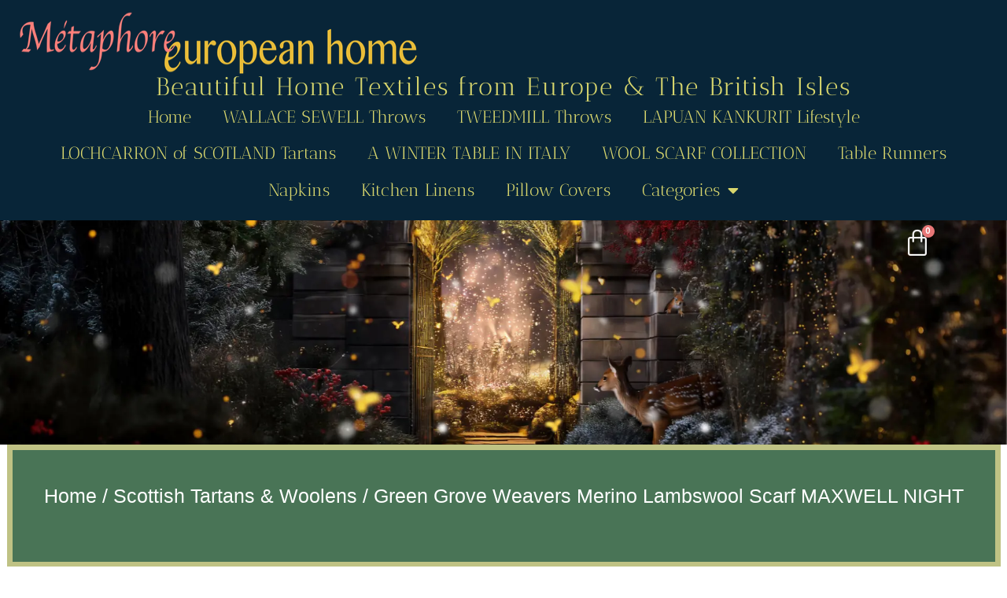

--- FILE ---
content_type: text/html; charset=UTF-8
request_url: https://metaphoreurohome.com/product/green-grove-weavers-scotland-scarf-maxwell-night/
body_size: 18553
content:
<!doctype html>
<html lang="en-US">
<head>
	<meta charset="UTF-8">
	<meta name="viewport" content="width=device-width, initial-scale=1">
	<link rel="profile" href="https://gmpg.org/xfn/11">
	<title>Green Grove Weavers Merino Lambswool Scarf MAXWELL NIGHT &#8211; Métaphore British &amp; European Home Textiles &amp; Gifts</title>
<meta name='robots' content='max-image-preview:large' />
<link rel="alternate" type="application/rss+xml" title="Métaphore British &amp; European Home Textiles &amp; Gifts &raquo; Feed" href="https://metaphoreurohome.com/feed/" />
<link rel="alternate" type="application/rss+xml" title="Métaphore British &amp; European Home Textiles &amp; Gifts &raquo; Comments Feed" href="https://metaphoreurohome.com/comments/feed/" />
<link rel="alternate" title="oEmbed (JSON)" type="application/json+oembed" href="https://metaphoreurohome.com/wp-json/oembed/1.0/embed?url=https%3A%2F%2Fmetaphoreurohome.com%2Fproduct%2Fgreen-grove-weavers-scotland-scarf-maxwell-night%2F" />
<link rel="alternate" title="oEmbed (XML)" type="text/xml+oembed" href="https://metaphoreurohome.com/wp-json/oembed/1.0/embed?url=https%3A%2F%2Fmetaphoreurohome.com%2Fproduct%2Fgreen-grove-weavers-scotland-scarf-maxwell-night%2F&#038;format=xml" />
<style id='wp-img-auto-sizes-contain-inline-css'>
img:is([sizes=auto i],[sizes^="auto," i]){contain-intrinsic-size:3000px 1500px}
/*# sourceURL=wp-img-auto-sizes-contain-inline-css */
</style>
<style id='wp-emoji-styles-inline-css'>

	img.wp-smiley, img.emoji {
		display: inline !important;
		border: none !important;
		box-shadow: none !important;
		height: 1em !important;
		width: 1em !important;
		margin: 0 0.07em !important;
		vertical-align: -0.1em !important;
		background: none !important;
		padding: 0 !important;
	}
/*# sourceURL=wp-emoji-styles-inline-css */
</style>
<link rel='stylesheet' id='wp-block-library-css' href='https://metaphoreurohome.com/wp-includes/css/dist/block-library/style.min.css?ver=010130f5f40571bc09d106b8d29a34b2' media='all' />
<style id='classic-theme-styles-inline-css'>
/*! This file is auto-generated */
.wp-block-button__link{color:#fff;background-color:#32373c;border-radius:9999px;box-shadow:none;text-decoration:none;padding:calc(.667em + 2px) calc(1.333em + 2px);font-size:1.125em}.wp-block-file__button{background:#32373c;color:#fff;text-decoration:none}
/*# sourceURL=/wp-includes/css/classic-themes.min.css */
</style>
<link rel='stylesheet' id='swiper-css' href='https://metaphoreurohome.com/wp-content/plugins/elementor/assets/lib/swiper/v8/css/swiper.min.css?ver=8.4.5' media='all' />
<link rel='stylesheet' id='getbowtied-products-slider-styles-css' href='https://metaphoreurohome.com/wp-content/plugins/product-blocks-for-woocommerce/includes/gbt-blocks/products_slider/assets/css/frontend/style.min.css?ver=1741030683' media='all' />
<link rel='stylesheet' id='getbowtied-categories-grid-styles-css' href='https://metaphoreurohome.com/wp-content/plugins/product-blocks-for-woocommerce/includes/gbt-blocks/categories_grid/assets/css/frontend/style.min.css?ver=1741030683' media='all' />
<link rel='stylesheet' id='getbowtied-products-carousel-styles-css' href='https://metaphoreurohome.com/wp-content/plugins/product-blocks-for-woocommerce/includes/gbt-blocks/products_carousel/assets/css/frontend/style.min.css?ver=1741030683' media='all' />
<link rel='stylesheet' id='getbowtied-scattered-product-list-styles-css' href='https://metaphoreurohome.com/wp-content/plugins/product-blocks-for-woocommerce/includes/gbt-blocks/scattered_product_list/assets/css/frontend/style.min.css?ver=1741030683' media='all' />
<link rel='stylesheet' id='getbowtied-lookbook-reveal-styles-css' href='https://metaphoreurohome.com/wp-content/plugins/product-blocks-for-woocommerce/includes/gbt-blocks/lookbook_reveal/assets/css/frontend/style.min.css?ver=1741030683' media='all' />
<link rel='stylesheet' id='getbowtied-lookbook-shop-by-outfit-styles-css' href='https://metaphoreurohome.com/wp-content/plugins/product-blocks-for-woocommerce/includes/gbt-blocks/lookbook_shop_by_outfit/assets/css/frontend/style.min.css?ver=1741030683' media='all' />
<style id='global-styles-inline-css'>
:root{--wp--preset--aspect-ratio--square: 1;--wp--preset--aspect-ratio--4-3: 4/3;--wp--preset--aspect-ratio--3-4: 3/4;--wp--preset--aspect-ratio--3-2: 3/2;--wp--preset--aspect-ratio--2-3: 2/3;--wp--preset--aspect-ratio--16-9: 16/9;--wp--preset--aspect-ratio--9-16: 9/16;--wp--preset--color--black: #000000;--wp--preset--color--cyan-bluish-gray: #abb8c3;--wp--preset--color--white: #ffffff;--wp--preset--color--pale-pink: #f78da7;--wp--preset--color--vivid-red: #cf2e2e;--wp--preset--color--luminous-vivid-orange: #ff6900;--wp--preset--color--luminous-vivid-amber: #fcb900;--wp--preset--color--light-green-cyan: #7bdcb5;--wp--preset--color--vivid-green-cyan: #00d084;--wp--preset--color--pale-cyan-blue: #8ed1fc;--wp--preset--color--vivid-cyan-blue: #0693e3;--wp--preset--color--vivid-purple: #9b51e0;--wp--preset--gradient--vivid-cyan-blue-to-vivid-purple: linear-gradient(135deg,rgb(6,147,227) 0%,rgb(155,81,224) 100%);--wp--preset--gradient--light-green-cyan-to-vivid-green-cyan: linear-gradient(135deg,rgb(122,220,180) 0%,rgb(0,208,130) 100%);--wp--preset--gradient--luminous-vivid-amber-to-luminous-vivid-orange: linear-gradient(135deg,rgb(252,185,0) 0%,rgb(255,105,0) 100%);--wp--preset--gradient--luminous-vivid-orange-to-vivid-red: linear-gradient(135deg,rgb(255,105,0) 0%,rgb(207,46,46) 100%);--wp--preset--gradient--very-light-gray-to-cyan-bluish-gray: linear-gradient(135deg,rgb(238,238,238) 0%,rgb(169,184,195) 100%);--wp--preset--gradient--cool-to-warm-spectrum: linear-gradient(135deg,rgb(74,234,220) 0%,rgb(151,120,209) 20%,rgb(207,42,186) 40%,rgb(238,44,130) 60%,rgb(251,105,98) 80%,rgb(254,248,76) 100%);--wp--preset--gradient--blush-light-purple: linear-gradient(135deg,rgb(255,206,236) 0%,rgb(152,150,240) 100%);--wp--preset--gradient--blush-bordeaux: linear-gradient(135deg,rgb(254,205,165) 0%,rgb(254,45,45) 50%,rgb(107,0,62) 100%);--wp--preset--gradient--luminous-dusk: linear-gradient(135deg,rgb(255,203,112) 0%,rgb(199,81,192) 50%,rgb(65,88,208) 100%);--wp--preset--gradient--pale-ocean: linear-gradient(135deg,rgb(255,245,203) 0%,rgb(182,227,212) 50%,rgb(51,167,181) 100%);--wp--preset--gradient--electric-grass: linear-gradient(135deg,rgb(202,248,128) 0%,rgb(113,206,126) 100%);--wp--preset--gradient--midnight: linear-gradient(135deg,rgb(2,3,129) 0%,rgb(40,116,252) 100%);--wp--preset--font-size--small: 13px;--wp--preset--font-size--medium: 20px;--wp--preset--font-size--large: 36px;--wp--preset--font-size--x-large: 42px;--wp--preset--spacing--20: 0.44rem;--wp--preset--spacing--30: 0.67rem;--wp--preset--spacing--40: 1rem;--wp--preset--spacing--50: 1.5rem;--wp--preset--spacing--60: 2.25rem;--wp--preset--spacing--70: 3.38rem;--wp--preset--spacing--80: 5.06rem;--wp--preset--shadow--natural: 6px 6px 9px rgba(0, 0, 0, 0.2);--wp--preset--shadow--deep: 12px 12px 50px rgba(0, 0, 0, 0.4);--wp--preset--shadow--sharp: 6px 6px 0px rgba(0, 0, 0, 0.2);--wp--preset--shadow--outlined: 6px 6px 0px -3px rgb(255, 255, 255), 6px 6px rgb(0, 0, 0);--wp--preset--shadow--crisp: 6px 6px 0px rgb(0, 0, 0);}:where(.is-layout-flex){gap: 0.5em;}:where(.is-layout-grid){gap: 0.5em;}body .is-layout-flex{display: flex;}.is-layout-flex{flex-wrap: wrap;align-items: center;}.is-layout-flex > :is(*, div){margin: 0;}body .is-layout-grid{display: grid;}.is-layout-grid > :is(*, div){margin: 0;}:where(.wp-block-columns.is-layout-flex){gap: 2em;}:where(.wp-block-columns.is-layout-grid){gap: 2em;}:where(.wp-block-post-template.is-layout-flex){gap: 1.25em;}:where(.wp-block-post-template.is-layout-grid){gap: 1.25em;}.has-black-color{color: var(--wp--preset--color--black) !important;}.has-cyan-bluish-gray-color{color: var(--wp--preset--color--cyan-bluish-gray) !important;}.has-white-color{color: var(--wp--preset--color--white) !important;}.has-pale-pink-color{color: var(--wp--preset--color--pale-pink) !important;}.has-vivid-red-color{color: var(--wp--preset--color--vivid-red) !important;}.has-luminous-vivid-orange-color{color: var(--wp--preset--color--luminous-vivid-orange) !important;}.has-luminous-vivid-amber-color{color: var(--wp--preset--color--luminous-vivid-amber) !important;}.has-light-green-cyan-color{color: var(--wp--preset--color--light-green-cyan) !important;}.has-vivid-green-cyan-color{color: var(--wp--preset--color--vivid-green-cyan) !important;}.has-pale-cyan-blue-color{color: var(--wp--preset--color--pale-cyan-blue) !important;}.has-vivid-cyan-blue-color{color: var(--wp--preset--color--vivid-cyan-blue) !important;}.has-vivid-purple-color{color: var(--wp--preset--color--vivid-purple) !important;}.has-black-background-color{background-color: var(--wp--preset--color--black) !important;}.has-cyan-bluish-gray-background-color{background-color: var(--wp--preset--color--cyan-bluish-gray) !important;}.has-white-background-color{background-color: var(--wp--preset--color--white) !important;}.has-pale-pink-background-color{background-color: var(--wp--preset--color--pale-pink) !important;}.has-vivid-red-background-color{background-color: var(--wp--preset--color--vivid-red) !important;}.has-luminous-vivid-orange-background-color{background-color: var(--wp--preset--color--luminous-vivid-orange) !important;}.has-luminous-vivid-amber-background-color{background-color: var(--wp--preset--color--luminous-vivid-amber) !important;}.has-light-green-cyan-background-color{background-color: var(--wp--preset--color--light-green-cyan) !important;}.has-vivid-green-cyan-background-color{background-color: var(--wp--preset--color--vivid-green-cyan) !important;}.has-pale-cyan-blue-background-color{background-color: var(--wp--preset--color--pale-cyan-blue) !important;}.has-vivid-cyan-blue-background-color{background-color: var(--wp--preset--color--vivid-cyan-blue) !important;}.has-vivid-purple-background-color{background-color: var(--wp--preset--color--vivid-purple) !important;}.has-black-border-color{border-color: var(--wp--preset--color--black) !important;}.has-cyan-bluish-gray-border-color{border-color: var(--wp--preset--color--cyan-bluish-gray) !important;}.has-white-border-color{border-color: var(--wp--preset--color--white) !important;}.has-pale-pink-border-color{border-color: var(--wp--preset--color--pale-pink) !important;}.has-vivid-red-border-color{border-color: var(--wp--preset--color--vivid-red) !important;}.has-luminous-vivid-orange-border-color{border-color: var(--wp--preset--color--luminous-vivid-orange) !important;}.has-luminous-vivid-amber-border-color{border-color: var(--wp--preset--color--luminous-vivid-amber) !important;}.has-light-green-cyan-border-color{border-color: var(--wp--preset--color--light-green-cyan) !important;}.has-vivid-green-cyan-border-color{border-color: var(--wp--preset--color--vivid-green-cyan) !important;}.has-pale-cyan-blue-border-color{border-color: var(--wp--preset--color--pale-cyan-blue) !important;}.has-vivid-cyan-blue-border-color{border-color: var(--wp--preset--color--vivid-cyan-blue) !important;}.has-vivid-purple-border-color{border-color: var(--wp--preset--color--vivid-purple) !important;}.has-vivid-cyan-blue-to-vivid-purple-gradient-background{background: var(--wp--preset--gradient--vivid-cyan-blue-to-vivid-purple) !important;}.has-light-green-cyan-to-vivid-green-cyan-gradient-background{background: var(--wp--preset--gradient--light-green-cyan-to-vivid-green-cyan) !important;}.has-luminous-vivid-amber-to-luminous-vivid-orange-gradient-background{background: var(--wp--preset--gradient--luminous-vivid-amber-to-luminous-vivid-orange) !important;}.has-luminous-vivid-orange-to-vivid-red-gradient-background{background: var(--wp--preset--gradient--luminous-vivid-orange-to-vivid-red) !important;}.has-very-light-gray-to-cyan-bluish-gray-gradient-background{background: var(--wp--preset--gradient--very-light-gray-to-cyan-bluish-gray) !important;}.has-cool-to-warm-spectrum-gradient-background{background: var(--wp--preset--gradient--cool-to-warm-spectrum) !important;}.has-blush-light-purple-gradient-background{background: var(--wp--preset--gradient--blush-light-purple) !important;}.has-blush-bordeaux-gradient-background{background: var(--wp--preset--gradient--blush-bordeaux) !important;}.has-luminous-dusk-gradient-background{background: var(--wp--preset--gradient--luminous-dusk) !important;}.has-pale-ocean-gradient-background{background: var(--wp--preset--gradient--pale-ocean) !important;}.has-electric-grass-gradient-background{background: var(--wp--preset--gradient--electric-grass) !important;}.has-midnight-gradient-background{background: var(--wp--preset--gradient--midnight) !important;}.has-small-font-size{font-size: var(--wp--preset--font-size--small) !important;}.has-medium-font-size{font-size: var(--wp--preset--font-size--medium) !important;}.has-large-font-size{font-size: var(--wp--preset--font-size--large) !important;}.has-x-large-font-size{font-size: var(--wp--preset--font-size--x-large) !important;}
:where(.wp-block-post-template.is-layout-flex){gap: 1.25em;}:where(.wp-block-post-template.is-layout-grid){gap: 1.25em;}
:where(.wp-block-term-template.is-layout-flex){gap: 1.25em;}:where(.wp-block-term-template.is-layout-grid){gap: 1.25em;}
:where(.wp-block-columns.is-layout-flex){gap: 2em;}:where(.wp-block-columns.is-layout-grid){gap: 2em;}
:root :where(.wp-block-pullquote){font-size: 1.5em;line-height: 1.6;}
/*# sourceURL=global-styles-inline-css */
</style>
<link rel='stylesheet' id='photoswipe-css' href='https://metaphoreurohome.com/wp-content/plugins/woocommerce/assets/css/photoswipe/photoswipe.min.css?ver=10.3.7' media='all' />
<link rel='stylesheet' id='photoswipe-default-skin-css' href='https://metaphoreurohome.com/wp-content/plugins/woocommerce/assets/css/photoswipe/default-skin/default-skin.min.css?ver=10.3.7' media='all' />
<link rel='stylesheet' id='woocommerce-layout-css' href='https://metaphoreurohome.com/wp-content/plugins/woocommerce/assets/css/woocommerce-layout.css?ver=10.3.7' media='all' />
<link rel='stylesheet' id='woocommerce-smallscreen-css' href='https://metaphoreurohome.com/wp-content/plugins/woocommerce/assets/css/woocommerce-smallscreen.css?ver=10.3.7' media='only screen and (max-width: 768px)' />
<link rel='stylesheet' id='woocommerce-general-css' href='https://metaphoreurohome.com/wp-content/plugins/woocommerce/assets/css/woocommerce.css?ver=10.3.7' media='all' />
<style id='woocommerce-inline-inline-css'>
.woocommerce form .form-row .required { visibility: visible; }
/*# sourceURL=woocommerce-inline-inline-css */
</style>
<link rel='stylesheet' id='wc-gateway-ppec-frontend-css' href='https://metaphoreurohome.com/wp-content/plugins/woocommerce-gateway-paypal-express-checkout/assets/css/wc-gateway-ppec-frontend.css?ver=2.1.3' media='all' />
<link rel='stylesheet' id='brands-styles-css' href='https://metaphoreurohome.com/wp-content/plugins/woocommerce/assets/css/brands.css?ver=10.3.7' media='all' />
<link rel='stylesheet' id='hello-elementor-css' href='https://metaphoreurohome.com/wp-content/themes/hello-elementor/style.min.css?ver=3.1.1' media='all' />
<link rel='stylesheet' id='hello-elementor-theme-style-css' href='https://metaphoreurohome.com/wp-content/themes/hello-elementor/theme.min.css?ver=3.1.1' media='all' />
<link rel='stylesheet' id='hello-elementor-header-footer-css' href='https://metaphoreurohome.com/wp-content/themes/hello-elementor/header-footer.min.css?ver=3.1.1' media='all' />
<link rel='stylesheet' id='elementor-icons-css' href='https://metaphoreurohome.com/wp-content/plugins/elementor/assets/lib/eicons/css/elementor-icons.min.css?ver=5.44.0' media='all' />
<link rel='stylesheet' id='elementor-frontend-css' href='https://metaphoreurohome.com/wp-content/plugins/elementor/assets/css/frontend.min.css?ver=3.33.4' media='all' />
<link rel='stylesheet' id='elementor-post-21791-css' href='https://metaphoreurohome.com/wp-content/uploads/elementor/css/post-21791.css?ver=1766432217' media='all' />
<link rel='stylesheet' id='elementor-pro-css' href='https://metaphoreurohome.com/wp-content/plugins/elementor-pro/assets/css/frontend.min.css?ver=3.23.3' media='all' />
<link rel='stylesheet' id='font-awesome-5-all-css' href='https://metaphoreurohome.com/wp-content/plugins/elementor/assets/lib/font-awesome/css/all.min.css?ver=3.33.4' media='all' />
<link rel='stylesheet' id='font-awesome-4-shim-css' href='https://metaphoreurohome.com/wp-content/plugins/elementor/assets/lib/font-awesome/css/v4-shims.min.css?ver=3.33.4' media='all' />
<link rel='stylesheet' id='elementor-post-31652-css' href='https://metaphoreurohome.com/wp-content/uploads/elementor/css/post-31652.css?ver=1766432218' media='all' />
<link rel='stylesheet' id='elementor-post-34503-css' href='https://metaphoreurohome.com/wp-content/uploads/elementor/css/post-34503.css?ver=1766432218' media='all' />
<link rel='stylesheet' id='elementor-post-34495-css' href='https://metaphoreurohome.com/wp-content/uploads/elementor/css/post-34495.css?ver=1766432348' media='all' />
<link rel='stylesheet' id='elementor-gf-local-poppins-css' href='https://metaphoreurohome.com/wp-content/uploads/elementor/google-fonts/css/poppins.css?ver=1745416251' media='all' />
<link rel='stylesheet' id='elementor-gf-local-anticdidone-css' href='https://metaphoreurohome.com/wp-content/uploads/elementor/google-fonts/css/anticdidone.css?ver=1745416252' media='all' />
<link rel='stylesheet' id='elementor-icons-shared-0-css' href='https://metaphoreurohome.com/wp-content/plugins/elementor/assets/lib/font-awesome/css/fontawesome.min.css?ver=5.15.3' media='all' />
<link rel='stylesheet' id='elementor-icons-fa-solid-css' href='https://metaphoreurohome.com/wp-content/plugins/elementor/assets/lib/font-awesome/css/solid.min.css?ver=5.15.3' media='all' />
<link rel='stylesheet' id='elementor-icons-fa-brands-css' href='https://metaphoreurohome.com/wp-content/plugins/elementor/assets/lib/font-awesome/css/brands.min.css?ver=5.15.3' media='all' />
<script src="https://metaphoreurohome.com/wp-includes/js/jquery/jquery.min.js?ver=3.7.1" id="jquery-core-js"></script>
<script src="https://metaphoreurohome.com/wp-includes/js/jquery/jquery-migrate.min.js?ver=3.4.1" id="jquery-migrate-js"></script>
<script src="https://metaphoreurohome.com/wp-content/plugins/woocommerce/assets/js/jquery-blockui/jquery.blockUI.min.js?ver=2.7.0-wc.10.3.7" id="wc-jquery-blockui-js" defer data-wp-strategy="defer"></script>
<script id="wc-add-to-cart-js-extra">
var wc_add_to_cart_params = {"ajax_url":"/wp-admin/admin-ajax.php","wc_ajax_url":"/?wc-ajax=%%endpoint%%","i18n_view_cart":"View cart","cart_url":"https://metaphoreurohome.com/cart/","is_cart":"","cart_redirect_after_add":"no"};
//# sourceURL=wc-add-to-cart-js-extra
</script>
<script src="https://metaphoreurohome.com/wp-content/plugins/woocommerce/assets/js/frontend/add-to-cart.min.js?ver=10.3.7" id="wc-add-to-cart-js" defer data-wp-strategy="defer"></script>
<script src="https://metaphoreurohome.com/wp-content/plugins/woocommerce/assets/js/zoom/jquery.zoom.min.js?ver=1.7.21-wc.10.3.7" id="wc-zoom-js" defer data-wp-strategy="defer"></script>
<script src="https://metaphoreurohome.com/wp-content/plugins/woocommerce/assets/js/flexslider/jquery.flexslider.min.js?ver=2.7.2-wc.10.3.7" id="wc-flexslider-js" defer data-wp-strategy="defer"></script>
<script src="https://metaphoreurohome.com/wp-content/plugins/woocommerce/assets/js/photoswipe/photoswipe.min.js?ver=4.1.1-wc.10.3.7" id="wc-photoswipe-js" defer data-wp-strategy="defer"></script>
<script src="https://metaphoreurohome.com/wp-content/plugins/woocommerce/assets/js/photoswipe/photoswipe-ui-default.min.js?ver=4.1.1-wc.10.3.7" id="wc-photoswipe-ui-default-js" defer data-wp-strategy="defer"></script>
<script id="wc-single-product-js-extra">
var wc_single_product_params = {"i18n_required_rating_text":"Please select a rating","i18n_rating_options":["1 of 5 stars","2 of 5 stars","3 of 5 stars","4 of 5 stars","5 of 5 stars"],"i18n_product_gallery_trigger_text":"View full-screen image gallery","review_rating_required":"no","flexslider":{"rtl":false,"animation":"slide","smoothHeight":true,"directionNav":false,"controlNav":"thumbnails","slideshow":false,"animationSpeed":500,"animationLoop":false,"allowOneSlide":false},"zoom_enabled":"1","zoom_options":[],"photoswipe_enabled":"1","photoswipe_options":{"shareEl":false,"closeOnScroll":false,"history":false,"hideAnimationDuration":0,"showAnimationDuration":0},"flexslider_enabled":"1"};
//# sourceURL=wc-single-product-js-extra
</script>
<script src="https://metaphoreurohome.com/wp-content/plugins/woocommerce/assets/js/frontend/single-product.min.js?ver=10.3.7" id="wc-single-product-js" defer data-wp-strategy="defer"></script>
<script src="https://metaphoreurohome.com/wp-content/plugins/woocommerce/assets/js/js-cookie/js.cookie.min.js?ver=2.1.4-wc.10.3.7" id="wc-js-cookie-js" defer data-wp-strategy="defer"></script>
<script id="woocommerce-js-extra">
var woocommerce_params = {"ajax_url":"/wp-admin/admin-ajax.php","wc_ajax_url":"/?wc-ajax=%%endpoint%%","i18n_password_show":"Show password","i18n_password_hide":"Hide password"};
//# sourceURL=woocommerce-js-extra
</script>
<script src="https://metaphoreurohome.com/wp-content/plugins/woocommerce/assets/js/frontend/woocommerce.min.js?ver=10.3.7" id="woocommerce-js" defer data-wp-strategy="defer"></script>
<script src="https://metaphoreurohome.com/wp-content/plugins/elementor/assets/lib/font-awesome/js/v4-shims.min.js?ver=3.33.4" id="font-awesome-4-shim-js"></script>
<link rel="https://api.w.org/" href="https://metaphoreurohome.com/wp-json/" /><link rel="alternate" title="JSON" type="application/json" href="https://metaphoreurohome.com/wp-json/wp/v2/product/19851" /><link rel="EditURI" type="application/rsd+xml" title="RSD" href="https://metaphoreurohome.com/xmlrpc.php?rsd" />

<link rel="canonical" href="https://metaphoreurohome.com/product/green-grove-weavers-scotland-scarf-maxwell-night/" />
<link rel='shortlink' href='https://metaphoreurohome.com/?p=19851' />
<meta name="description" content="Green Grove Weavers Was Created by Anne Bell and Kenneth Pollock in Morayshire, Scotland, Where Whisky Is Made and Castle Ruins Hug the Rugged Coast!
Merino Lambswool Scarf MAXWELL NIGHT
100% merino lambswool – soft and Scottish!

One size.

Made in Scotland.

Lambswool is the very first shearing of a lamb – yielding its softest wool!

Merino sheep, known for their ultra fine, soft wool, were first bred in Spain in the Middle Ages!  Now they live mostly New Zealand, Australia and South America.">
	<noscript><style>.woocommerce-product-gallery{ opacity: 1 !important; }</style></noscript>
	<meta name="generator" content="Elementor 3.33.4; features: additional_custom_breakpoints; settings: css_print_method-external, google_font-enabled, font_display-swap">
			<style>
				.e-con.e-parent:nth-of-type(n+4):not(.e-lazyloaded):not(.e-no-lazyload),
				.e-con.e-parent:nth-of-type(n+4):not(.e-lazyloaded):not(.e-no-lazyload) * {
					background-image: none !important;
				}
				@media screen and (max-height: 1024px) {
					.e-con.e-parent:nth-of-type(n+3):not(.e-lazyloaded):not(.e-no-lazyload),
					.e-con.e-parent:nth-of-type(n+3):not(.e-lazyloaded):not(.e-no-lazyload) * {
						background-image: none !important;
					}
				}
				@media screen and (max-height: 640px) {
					.e-con.e-parent:nth-of-type(n+2):not(.e-lazyloaded):not(.e-no-lazyload),
					.e-con.e-parent:nth-of-type(n+2):not(.e-lazyloaded):not(.e-no-lazyload) * {
						background-image: none !important;
					}
				}
			</style>
			<link rel="icon" href="https://metaphoreurohome.com/wp-content/uploads/2019/11/favicon.ico" sizes="32x32" />
<link rel="icon" href="https://metaphoreurohome.com/wp-content/uploads/2019/11/favicon.ico" sizes="192x192" />
<link rel="apple-touch-icon" href="https://metaphoreurohome.com/wp-content/uploads/2019/11/favicon.ico" />
<meta name="msapplication-TileImage" content="https://metaphoreurohome.com/wp-content/uploads/2019/11/favicon.ico" />
		<style id="wp-custom-css">
			p.woocommerce-shipping-destination {
    display: none;
}

.pswp__caption__center {
	display: none;
}

.woocommerce a.added_to_cart {
    font-size: 20px;
    color: white;
    margin-left: 20px;
}

a#elementor-menu-cart__toggle_button {
    border: none;
}
.top-right-text ul.elementor-icon-list-items li:nth-of-type(1){
  border-right: 1px solid #5c5c5c;
		padding:0 10px;
}
.slider-font-style span.slider-heading{
	color:#EDC039;
	font-size:80px;
}

.megamenu-category h2.woocommerce-loop-category__title{
	  width: 70%;
    float: left;
    font-size: 14px;
}
.megamenu-category ul.products li.product a img {
    width: 60px;
    float: left;
    height: 60px;
    border: 1px solid #f3f3f3;
    padding: 4px;
    border-radius: 4px;
    margin: 5px;
}
.megamenu-category .woocommerce-loop-category__title .count{
	display:none;
}
.footer-newslatter #mailpoet_form_1 form.mailpoet_form{
padding:0;
}
.product-cat-item .elementor-image-box-wrapper{
    position: relative;
}
.product-cat-item .elementor-image-box-wrapper .elementor-image-box-content{
    background: #ffffff;
    position: absolute;
    bottom: -9px;
    text-align: center;
    left: -35px;
    right: -51px;
    color: #000000;
    box-shadow: rgb(227 227 227 / 20%) 0px 7px 29px 0px;
    width: 80%;
    margin: 0 auto;
    text-transform: capitalize;
    padding: 9px;
	    border-radius: 5px;
}
.image-box-design .elementor-repeater-item-045e4d9{
	  bottom: 0;
    top: auto !important;
	    width: 100%;
    text-align: center;
}
.elementor-repeater-item-045e4d9 .e-hotspot__button .e-hotspot__label{
    background: #00000070;
    margin: 0 30px;
    padding: 15px;
}
.home-product-design .elementor-heading-title{
	    font-size: 20px;
	
}
.product-img-design{
	padding:10px;
	height:300px;
	overflow:hidden;
	border-radius:4px;
	
}
.product-img-design .elementor-widget-image {
    overflow: hidden;
    height: 100%;
}
.slider-vtn .elementor-heading-title{
    border: 1px solid #fff;
    max-width: 15%;
    margin: 0 auto;
    padding: 14px;
	  border-radius: 5px;
}
.testimonial-design .e-con-inner{
    border-top: 1px solid #ebebeb;
}
.finland-box-design .sec-overlay{
	  width: 100%;
    height: 100%;
    position: absolute;
    Background: #00000078;
    border-radius: 4px;
}
.finland-box-design .finland-heading-design{
    position: absolute;
    bottom: 30px;
    left: 15px;
    color: #fff;
    z-index: 9;
	    padding: 0 15px;
	}
.finland-heading-design h2{
    font-weight: 400 !important;
    font-size: 26px;
    line-height: 42px;
}
.finland-box-design{
	position:relative;
}
.home-product-design a.shopengine-wishlist{
	     display: none;
}
.home-product-design  a.shopengine-quickview-trigger{
		     display: none;
}
.home-product-design  .shopengine-comparison{
			     display: none;
}
.elementor-menu-cart__main {
    padding: 0 20px;
}
.elementor-widget-woocommerce-menu-cart .elementor-menu-cart__footer-buttons a.elementor-button--view-cart, .elementor-widget-woocommerce-menu-cart .elementor-menu-cart__footer-buttons a.elementor-button--checkout {
    background: #E87777;
    padding: 10px;
    border-radius: 4px;
	    text-transform: uppercase;
}
.single-short-description h4 strong{
    text-align: left !important;
    font-weight: 300;
    font-size: 20px;
    color: #000;
    line-height: 30px;
}
.single-short-description h4{
    text-align: left !important;
    font-weight: 400;
    font-size: 20px;
    color: #000;
    line-height: 30px;
}
.home-product-design .e-con-inner:hover .home-add-to-cart a{
    visibility: visible;
	    width: 100%;
}
.home-add-to-cart .elementor-button-wrapper a{
    visibility: hidden;
	    width: 100%;
}
.slider-vtn .elementor-heading-title:hover{
    background: #E87777;
}
a.button.product_type_simple.add_to_cart_button.ajax_add_to_cart:hover{
	background:#CC3366;
}
.home-product-design .e-con-inner:hover .home-add-to-cart a:hover{
	background:#CC3366;
}
.single-related-design .yith-wcwl-add-button span{
	display:none;
}
 .moile-menu button.e-n-menu-toggle{
    background: #fff;
}
 .moile-menu button.e-n-menu-toggle:focus{
	    background: #fff;
}
.mega-menu-design ul.products li.product a img{
	display:none;
}
	.mega-menu-design .elementor-grid-mobile-2 .elementor-grid {
        grid-template-columns: repeat(1, 1fr);
    }
	.mega-menu-design h2.woocommerce-loop-category__title{
		width:100%;
	}
.moile-menu ul.e-n-menu-heading{
    margin-top: 35px;
}
.product-description .woocommerce-Tabs-panel{
	   background: #fff;
	border-radius:1em !important;
}
.category-filter ul.custom-product-categories span{
	display:none;
}

@media only screen and (max-width: 767PX) {
	.slider-font-style span.slider-heading{
	 font-size: 65px;
	}
	.slider-vtn .elementor-heading-title{
		    max-width: 70%;
	}
 .archive-product-design .products {
        grid-template-columns: repeat(1, 1fr);
    }

}
@media screen and (min-width: 768px) and (max-width: 1024px){
	 .archive-product-design .products {
        grid-template-columns: repeat(2, 1fr);
    }
	.finland-heading-design h2 {
    font-size: 20px;
		line-height: 30px;}
}		</style>
		</head>
<body class="wp-singular product-template-default single single-product postid-19851 wp-custom-logo wp-theme-hello-elementor theme-hello-elementor woocommerce woocommerce-page woocommerce-no-js elementor-default elementor-template-full-width elementor-kit-21791 elementor-page-34495">


<a class="skip-link screen-reader-text" href="#content">Skip to content</a>

		<div data-elementor-type="header" data-elementor-id="31652" class="elementor elementor-31652 elementor-location-header" data-elementor-post-type="elementor_library">
			<div class="elementor-element elementor-element-27736dd e-flex e-con-boxed e-con e-parent" data-id="27736dd" data-element_type="container" data-settings="{&quot;background_background&quot;:&quot;classic&quot;}">
					<div class="e-con-inner">
				<div class="elementor-element elementor-element-3e8f556 elementor-widget elementor-widget-theme-site-logo elementor-widget-image" data-id="3e8f556" data-element_type="widget" data-widget_type="theme-site-logo.default">
				<div class="elementor-widget-container">
											<a href="https://metaphoreurohome.com">
			<img width="522" height="90" src="https://metaphoreurohome.com/wp-content/uploads/2023/11/Meta-Logo-again.png" class="attachment-large size-large wp-image-19767" alt="" srcset="https://metaphoreurohome.com/wp-content/uploads/2023/11/Meta-Logo-again.png 522w, https://metaphoreurohome.com/wp-content/uploads/2023/11/Meta-Logo-again-300x52.png 300w, https://metaphoreurohome.com/wp-content/uploads/2023/11/Meta-Logo-again-190x33.png 190w" sizes="(max-width: 522px) 100vw, 522px" />				</a>
											</div>
				</div>
				<div class="elementor-element elementor-element-8fc2eaa elementor-widget elementor-widget-heading" data-id="8fc2eaa" data-element_type="widget" data-widget_type="heading.default">
				<div class="elementor-widget-container">
					<h2 class="elementor-heading-title elementor-size-default">Beautiful Home Textiles from Europe &amp; The British Isles</h2>				</div>
				</div>
				<div class="elementor-element elementor-element-beadd24 elementor-nav-menu__align-center elementor-nav-menu--dropdown-tablet elementor-nav-menu__text-align-aside elementor-nav-menu--toggle elementor-nav-menu--burger elementor-widget elementor-widget-nav-menu" data-id="beadd24" data-element_type="widget" data-settings="{&quot;layout&quot;:&quot;horizontal&quot;,&quot;submenu_icon&quot;:{&quot;value&quot;:&quot;&lt;i class=\&quot;fas fa-caret-down\&quot;&gt;&lt;\/i&gt;&quot;,&quot;library&quot;:&quot;fa-solid&quot;},&quot;toggle&quot;:&quot;burger&quot;}" data-widget_type="nav-menu.default">
				<div class="elementor-widget-container">
								<nav aria-label="Menu" class="elementor-nav-menu--main elementor-nav-menu__container elementor-nav-menu--layout-horizontal e--pointer-underline e--animation-fade">
				<ul id="menu-1-beadd24" class="elementor-nav-menu"><li class="menu-item menu-item-type-post_type menu-item-object-page menu-item-home menu-item-37213"><a href="https://metaphoreurohome.com/" class="elementor-item">Home</a></li>
<li class="menu-item menu-item-type-custom menu-item-object-custom menu-item-37240"><a href="https://metaphoreurohome.com/product-category/wallace-sewell-english-blankets-throws-pillows/" class="elementor-item">WALLACE SEWELL Throws</a></li>
<li class="menu-item menu-item-type-custom menu-item-object-custom menu-item-37243"><a href="https://metaphoreurohome.com/product-category/tweedmill-wales-wool-throws-blankets/" class="elementor-item">TWEEDMILL Throws</a></li>
<li class="menu-item menu-item-type-taxonomy menu-item-object-product_cat menu-item-37279"><a href="https://metaphoreurohome.com/product-category/lapuan-kankurit-lifestyle-finland/" class="elementor-item">LAPUAN KANKURIT Lifestyle</a></li>
<li class="menu-item menu-item-type-taxonomy menu-item-object-product_cat menu-item-41915"><a href="https://metaphoreurohome.com/product-category/lochcarron-of-scotland-tartans-scarves-throws/" class="elementor-item">LOCHCARRON of SCOTLAND Tartans</a></li>
<li class="menu-item menu-item-type-taxonomy menu-item-object-product_cat menu-item-40650"><a href="https://metaphoreurohome.com/product-category/a-winter-table-in-italy/" class="elementor-item">A WINTER TABLE IN ITALY</a></li>
<li class="menu-item menu-item-type-taxonomy menu-item-object-product_cat current-product-ancestor current-menu-parent current-product-parent menu-item-42209"><a href="https://metaphoreurohome.com/product-category/wool-scarf-collection/" class="elementor-item">WOOL SCARF COLLECTION</a></li>
<li class="menu-item menu-item-type-taxonomy menu-item-object-product_cat menu-item-40357"><a href="https://metaphoreurohome.com/product-category/table-runners/" class="elementor-item">Table Runners</a></li>
<li class="menu-item menu-item-type-custom menu-item-object-custom menu-item-37219"><a href="https://metaphoreurohome.com/product-category/all-our-napkins/" class="elementor-item">Napkins</a></li>
<li class="menu-item menu-item-type-custom menu-item-object-custom menu-item-37218"><a href="https://metaphoreurohome.com/product-category/kitchen-towels/" class="elementor-item">Kitchen Linens</a></li>
<li class="menu-item menu-item-type-custom menu-item-object-custom menu-item-37220"><a href="https://metaphoreurohome.com/product-category/pillow-covers/" class="elementor-item">Pillow Covers</a></li>
<li class="menu-item menu-item-type-custom menu-item-object-custom menu-item-has-children menu-item-37214"><a href="#" class="elementor-item elementor-item-anchor">Categories</a>
<ul class="sub-menu elementor-nav-menu--dropdown">
	<li class="menu-item menu-item-type-taxonomy menu-item-object-product_cat menu-item-40942"><a href="https://metaphoreurohome.com/product-category/alpine-happiness/" class="elementor-sub-item">Alpine Happiness</a></li>
	<li class="menu-item menu-item-type-taxonomy menu-item-object-product_cat menu-item-40673"><a href="https://metaphoreurohome.com/product-category/borgo-delle-tovaglie-italian-table-linens/" class="elementor-sub-item">Borgo delle Tovaglie Italian Table Linens</a></li>
	<li class="menu-item menu-item-type-custom menu-item-object-custom menu-item-37225"><a href="https://metaphoreurohome.com/product-category/bougies-la-francaise-french-candles/" class="elementor-sub-item">Bougies la Française French Dinner Candles</a></li>
	<li class="menu-item menu-item-type-custom menu-item-object-custom menu-item-37226"><a href="https://metaphoreurohome.com/product-category/david-fussenegger-austria-throws-cotton-blankets/" class="elementor-sub-item">David Fussenegger Austria Throws &#038; Pillow Covers</a></li>
	<li class="menu-item menu-item-type-custom menu-item-object-custom menu-item-37227"><a href="https://metaphoreurohome.com/product-category/ekelund-swedish-rugs/" class="elementor-sub-item">Ekelund Swedish Rugs</a></li>
	<li class="menu-item menu-item-type-custom menu-item-object-custom menu-item-37228"><a href="https://metaphoreurohome.com/product-category/ekelund-festive-table-kitchen-towels/" class="elementor-sub-item">Ekelund Weavers Sweden</a></li>
	<li class="menu-item menu-item-type-custom menu-item-object-custom menu-item-37229"><a href="https://metaphoreurohome.com/product-category/lapuan-kankurit-wonderful-wool-finland/" class="elementor-sub-item">Lapuan Kankurit Finland Wool Collection</a></li>
	<li class="menu-item menu-item-type-custom menu-item-object-custom menu-item-37231"><a href="https://metaphoreurohome.com/product-category/linen-casa-kitchen-towels-aprons/" class="elementor-sub-item">Linen Casa Kitchen Towels &#038; Aprons</a></li>
	<li class="menu-item menu-item-type-taxonomy menu-item-object-product_cat menu-item-41968"><a href="https://metaphoreurohome.com/product-category/lizas-little-christmas-shoppe/" class="elementor-sub-item">Liza&#8217;s Little Christmas Shoppe</a></li>
	<li class="menu-item menu-item-type-custom menu-item-object-custom menu-item-37232"><a href="https://metaphoreurohome.com/product-category/lizas-soap-center/" class="elementor-sub-item">Liza’s Little Soap Center</a></li>
	<li class="menu-item menu-item-type-custom menu-item-object-custom menu-item-37233"><a href="https://metaphoreurohome.com/product-category/lochcarron-of-scotland-tartans-scarves-throws/" class="elementor-sub-item">LOCHCARRON of SCOTLAND Tartans – Scarves &#038; Throws</a></li>
	<li class="menu-item menu-item-type-custom menu-item-object-custom menu-item-37234"><a href="https://metaphoreurohome.com/product-category/miho-rugs-italy/" class="elementor-sub-item">Miho Rugs Italy</a></li>
	<li class="menu-item menu-item-type-custom menu-item-object-custom menu-item-37236"><a href="https://metaphoreurohome.com/product-category/napking-italian-table-linens-spring-summer-patterns/" class="elementor-sub-item">NapKing Italian Table Linens Spring &#038; Summer Patterns</a></li>
	<li class="menu-item menu-item-type-custom menu-item-object-custom menu-item-37237"><a href="https://metaphoreurohome.com/product-category/nydel-french-coated-tablecloths/" class="elementor-sub-item">Nydel French Coated Tablecloths</a></li>
	<li class="menu-item menu-item-type-custom menu-item-object-custom menu-item-37238"><a href="https://metaphoreurohome.com/product-category/scottish-tartans-woolens/" class="elementor-sub-item">Scottish Tartans &#038; Woolens</a></li>
	<li class="menu-item menu-item-type-custom menu-item-object-custom menu-item-37239"><a href="https://metaphoreurohome.com/product-category/some-nice-things-on-sale/" class="elementor-sub-item">SOME NICE THINGS ON SALE</a></li>
	<li class="menu-item menu-item-type-custom menu-item-object-custom menu-item-37221"><a href="/product-category/all-our-table-runners-spring-summer-styles/" class="elementor-sub-item">Table Runners &#8211; Spring &#038; Summer Styles</a></li>
	<li class="menu-item menu-item-type-custom menu-item-object-custom menu-item-37241"><a href="https://metaphoreurohome.com/product-category/wool-scarf-collection/" class="elementor-sub-item">WOOL SCARF COLLECTION</a></li>
</ul>
</li>
</ul>			</nav>
					<div class="elementor-menu-toggle" role="button" tabindex="0" aria-label="Menu Toggle" aria-expanded="false">
			<i aria-hidden="true" role="presentation" class="elementor-menu-toggle__icon--open eicon-menu-bar"></i><i aria-hidden="true" role="presentation" class="elementor-menu-toggle__icon--close eicon-close"></i>			<span class="elementor-screen-only">Menu</span>
		</div>
					<nav class="elementor-nav-menu--dropdown elementor-nav-menu__container" aria-hidden="true">
				<ul id="menu-2-beadd24" class="elementor-nav-menu"><li class="menu-item menu-item-type-post_type menu-item-object-page menu-item-home menu-item-37213"><a href="https://metaphoreurohome.com/" class="elementor-item" tabindex="-1">Home</a></li>
<li class="menu-item menu-item-type-custom menu-item-object-custom menu-item-37240"><a href="https://metaphoreurohome.com/product-category/wallace-sewell-english-blankets-throws-pillows/" class="elementor-item" tabindex="-1">WALLACE SEWELL Throws</a></li>
<li class="menu-item menu-item-type-custom menu-item-object-custom menu-item-37243"><a href="https://metaphoreurohome.com/product-category/tweedmill-wales-wool-throws-blankets/" class="elementor-item" tabindex="-1">TWEEDMILL Throws</a></li>
<li class="menu-item menu-item-type-taxonomy menu-item-object-product_cat menu-item-37279"><a href="https://metaphoreurohome.com/product-category/lapuan-kankurit-lifestyle-finland/" class="elementor-item" tabindex="-1">LAPUAN KANKURIT Lifestyle</a></li>
<li class="menu-item menu-item-type-taxonomy menu-item-object-product_cat menu-item-41915"><a href="https://metaphoreurohome.com/product-category/lochcarron-of-scotland-tartans-scarves-throws/" class="elementor-item" tabindex="-1">LOCHCARRON of SCOTLAND Tartans</a></li>
<li class="menu-item menu-item-type-taxonomy menu-item-object-product_cat menu-item-40650"><a href="https://metaphoreurohome.com/product-category/a-winter-table-in-italy/" class="elementor-item" tabindex="-1">A WINTER TABLE IN ITALY</a></li>
<li class="menu-item menu-item-type-taxonomy menu-item-object-product_cat current-product-ancestor current-menu-parent current-product-parent menu-item-42209"><a href="https://metaphoreurohome.com/product-category/wool-scarf-collection/" class="elementor-item" tabindex="-1">WOOL SCARF COLLECTION</a></li>
<li class="menu-item menu-item-type-taxonomy menu-item-object-product_cat menu-item-40357"><a href="https://metaphoreurohome.com/product-category/table-runners/" class="elementor-item" tabindex="-1">Table Runners</a></li>
<li class="menu-item menu-item-type-custom menu-item-object-custom menu-item-37219"><a href="https://metaphoreurohome.com/product-category/all-our-napkins/" class="elementor-item" tabindex="-1">Napkins</a></li>
<li class="menu-item menu-item-type-custom menu-item-object-custom menu-item-37218"><a href="https://metaphoreurohome.com/product-category/kitchen-towels/" class="elementor-item" tabindex="-1">Kitchen Linens</a></li>
<li class="menu-item menu-item-type-custom menu-item-object-custom menu-item-37220"><a href="https://metaphoreurohome.com/product-category/pillow-covers/" class="elementor-item" tabindex="-1">Pillow Covers</a></li>
<li class="menu-item menu-item-type-custom menu-item-object-custom menu-item-has-children menu-item-37214"><a href="#" class="elementor-item elementor-item-anchor" tabindex="-1">Categories</a>
<ul class="sub-menu elementor-nav-menu--dropdown">
	<li class="menu-item menu-item-type-taxonomy menu-item-object-product_cat menu-item-40942"><a href="https://metaphoreurohome.com/product-category/alpine-happiness/" class="elementor-sub-item" tabindex="-1">Alpine Happiness</a></li>
	<li class="menu-item menu-item-type-taxonomy menu-item-object-product_cat menu-item-40673"><a href="https://metaphoreurohome.com/product-category/borgo-delle-tovaglie-italian-table-linens/" class="elementor-sub-item" tabindex="-1">Borgo delle Tovaglie Italian Table Linens</a></li>
	<li class="menu-item menu-item-type-custom menu-item-object-custom menu-item-37225"><a href="https://metaphoreurohome.com/product-category/bougies-la-francaise-french-candles/" class="elementor-sub-item" tabindex="-1">Bougies la Française French Dinner Candles</a></li>
	<li class="menu-item menu-item-type-custom menu-item-object-custom menu-item-37226"><a href="https://metaphoreurohome.com/product-category/david-fussenegger-austria-throws-cotton-blankets/" class="elementor-sub-item" tabindex="-1">David Fussenegger Austria Throws &#038; Pillow Covers</a></li>
	<li class="menu-item menu-item-type-custom menu-item-object-custom menu-item-37227"><a href="https://metaphoreurohome.com/product-category/ekelund-swedish-rugs/" class="elementor-sub-item" tabindex="-1">Ekelund Swedish Rugs</a></li>
	<li class="menu-item menu-item-type-custom menu-item-object-custom menu-item-37228"><a href="https://metaphoreurohome.com/product-category/ekelund-festive-table-kitchen-towels/" class="elementor-sub-item" tabindex="-1">Ekelund Weavers Sweden</a></li>
	<li class="menu-item menu-item-type-custom menu-item-object-custom menu-item-37229"><a href="https://metaphoreurohome.com/product-category/lapuan-kankurit-wonderful-wool-finland/" class="elementor-sub-item" tabindex="-1">Lapuan Kankurit Finland Wool Collection</a></li>
	<li class="menu-item menu-item-type-custom menu-item-object-custom menu-item-37231"><a href="https://metaphoreurohome.com/product-category/linen-casa-kitchen-towels-aprons/" class="elementor-sub-item" tabindex="-1">Linen Casa Kitchen Towels &#038; Aprons</a></li>
	<li class="menu-item menu-item-type-taxonomy menu-item-object-product_cat menu-item-41968"><a href="https://metaphoreurohome.com/product-category/lizas-little-christmas-shoppe/" class="elementor-sub-item" tabindex="-1">Liza&#8217;s Little Christmas Shoppe</a></li>
	<li class="menu-item menu-item-type-custom menu-item-object-custom menu-item-37232"><a href="https://metaphoreurohome.com/product-category/lizas-soap-center/" class="elementor-sub-item" tabindex="-1">Liza’s Little Soap Center</a></li>
	<li class="menu-item menu-item-type-custom menu-item-object-custom menu-item-37233"><a href="https://metaphoreurohome.com/product-category/lochcarron-of-scotland-tartans-scarves-throws/" class="elementor-sub-item" tabindex="-1">LOCHCARRON of SCOTLAND Tartans – Scarves &#038; Throws</a></li>
	<li class="menu-item menu-item-type-custom menu-item-object-custom menu-item-37234"><a href="https://metaphoreurohome.com/product-category/miho-rugs-italy/" class="elementor-sub-item" tabindex="-1">Miho Rugs Italy</a></li>
	<li class="menu-item menu-item-type-custom menu-item-object-custom menu-item-37236"><a href="https://metaphoreurohome.com/product-category/napking-italian-table-linens-spring-summer-patterns/" class="elementor-sub-item" tabindex="-1">NapKing Italian Table Linens Spring &#038; Summer Patterns</a></li>
	<li class="menu-item menu-item-type-custom menu-item-object-custom menu-item-37237"><a href="https://metaphoreurohome.com/product-category/nydel-french-coated-tablecloths/" class="elementor-sub-item" tabindex="-1">Nydel French Coated Tablecloths</a></li>
	<li class="menu-item menu-item-type-custom menu-item-object-custom menu-item-37238"><a href="https://metaphoreurohome.com/product-category/scottish-tartans-woolens/" class="elementor-sub-item" tabindex="-1">Scottish Tartans &#038; Woolens</a></li>
	<li class="menu-item menu-item-type-custom menu-item-object-custom menu-item-37239"><a href="https://metaphoreurohome.com/product-category/some-nice-things-on-sale/" class="elementor-sub-item" tabindex="-1">SOME NICE THINGS ON SALE</a></li>
	<li class="menu-item menu-item-type-custom menu-item-object-custom menu-item-37221"><a href="/product-category/all-our-table-runners-spring-summer-styles/" class="elementor-sub-item" tabindex="-1">Table Runners &#8211; Spring &#038; Summer Styles</a></li>
	<li class="menu-item menu-item-type-custom menu-item-object-custom menu-item-37241"><a href="https://metaphoreurohome.com/product-category/wool-scarf-collection/" class="elementor-sub-item" tabindex="-1">WOOL SCARF COLLECTION</a></li>
</ul>
</li>
</ul>			</nav>
						</div>
				</div>
					</div>
				</div>
		<div class="elementor-element elementor-element-d7ade5c e-con-full e-flex e-con e-parent" data-id="d7ade5c" data-element_type="container" data-settings="{&quot;background_background&quot;:&quot;classic&quot;}">
				<div class="elementor-element elementor-element-c73c1b2 elementor-widget__width-initial toggle-icon--bag-medium elementor-menu-cart--items-indicator-bubble elementor-menu-cart--cart-type-side-cart elementor-menu-cart--show-remove-button-yes elementor-widget elementor-widget-woocommerce-menu-cart" data-id="c73c1b2" data-element_type="widget" data-settings="{&quot;cart_type&quot;:&quot;side-cart&quot;,&quot;open_cart&quot;:&quot;click&quot;,&quot;automatically_open_cart&quot;:&quot;no&quot;}" data-widget_type="woocommerce-menu-cart.default">
				<div class="elementor-widget-container">
							<div class="elementor-menu-cart__wrapper">
							<div class="elementor-menu-cart__toggle_wrapper">
					<div class="elementor-menu-cart__container elementor-lightbox" aria-hidden="true">
						<div class="elementor-menu-cart__main" aria-hidden="true">
									<div class="elementor-menu-cart__close-button-custom">
			<i class="e-close-cart-custom-icon fab fa-opencart" aria-hidden="true"></i>		</div>
									<div class="widget_shopping_cart_content">
															</div>
						</div>
					</div>
							<div class="elementor-menu-cart__toggle elementor-button-wrapper">
			<a id="elementor-menu-cart__toggle_button" href="#" class="elementor-menu-cart__toggle_button elementor-button elementor-size-sm" aria-expanded="false">
				<span class="elementor-button-text"><span class="woocommerce-Price-amount amount"><bdi><span class="woocommerce-Price-currencySymbol">&#36;</span>0.00</bdi></span></span>
				<span class="elementor-button-icon">
					<span class="elementor-button-icon-qty" data-counter="0">0</span>
					<i class="eicon-bag-medium"></i>					<span class="elementor-screen-only">Cart</span>
				</span>
			</a>
		</div>
						</div>
					</div> <!-- close elementor-menu-cart__wrapper -->
						</div>
				</div>
				</div>
				</div>
		<div class="woocommerce-notices-wrapper"></div>		<div data-elementor-type="product" data-elementor-id="34495" class="elementor elementor-34495 elementor-location-single post-19851 product type-product status-publish has-post-thumbnail product_cat-scottish-tartans-woolens product_cat-wool-scarf-collection first instock taxable shipping-taxable purchasable product-type-simple product" data-elementor-post-type="elementor_library">
			<div class="elementor-element elementor-element-7c804ac e-flex e-con-boxed e-con e-parent" data-id="7c804ac" data-element_type="container">
					<div class="e-con-inner">
				<div class="elementor-element elementor-element-127f99b elementor-widget elementor-widget-woocommerce-breadcrumb" data-id="127f99b" data-element_type="widget" data-widget_type="woocommerce-breadcrumb.default">
				<div class="elementor-widget-container">
					<nav class="woocommerce-breadcrumb" aria-label="Breadcrumb"><a href="https://metaphoreurohome.com">Home</a>&nbsp;&#47;&nbsp;<a href="https://metaphoreurohome.com/product-category/scottish-tartans-woolens/">Scottish Tartans &amp; Woolens</a>&nbsp;&#47;&nbsp;Green Grove Weavers Merino Lambswool Scarf MAXWELL NIGHT</nav>				</div>
				</div>
					</div>
				</div>
		<div class="elementor-element elementor-element-80a7811 e-flex e-con-boxed e-con e-parent" data-id="80a7811" data-element_type="container" data-settings="{&quot;background_background&quot;:&quot;classic&quot;}">
					<div class="e-con-inner">
		<div class="elementor-element elementor-element-4513a53 e-con-full e-flex e-con e-child" data-id="4513a53" data-element_type="container">
				<div class="elementor-element elementor-element-770f5d6 yes elementor-widget elementor-widget-woocommerce-product-images" data-id="770f5d6" data-element_type="widget" data-widget_type="woocommerce-product-images.default">
				<div class="elementor-widget-container">
					<div class="woocommerce-product-gallery woocommerce-product-gallery--with-images woocommerce-product-gallery--columns-4 images" data-columns="4" style="opacity: 0; transition: opacity .25s ease-in-out;">
	<div class="woocommerce-product-gallery__wrapper">
		<div data-thumb="https://metaphoreurohome.com/wp-content/uploads/2023/11/IMG_7297-scaled-100x100.jpg" data-thumb-alt="Green Grove Weavers Merino Lambswool Scarf MAXWELL NIGHT" data-thumb-srcset="https://metaphoreurohome.com/wp-content/uploads/2023/11/IMG_7297-scaled-100x100.jpg 100w, https://metaphoreurohome.com/wp-content/uploads/2023/11/IMG_7297-scaled-350x350.jpg 350w, https://metaphoreurohome.com/wp-content/uploads/2023/11/IMG_7297-150x150.jpg 150w"  data-thumb-sizes="(max-width: 100px) 100vw, 100px" class="woocommerce-product-gallery__image"><a href="https://metaphoreurohome.com/wp-content/uploads/2023/11/IMG_7297-scaled.jpg"><img fetchpriority="high" width="1200" height="1600" src="https://metaphoreurohome.com/wp-content/uploads/2023/11/IMG_7297-scaled-1200x1600.jpg" class="wp-post-image" alt="Green Grove Weavers Merino Lambswool Scarf MAXWELL NIGHT" data-caption="" data-src="https://metaphoreurohome.com/wp-content/uploads/2023/11/IMG_7297-scaled.jpg" data-large_image="https://metaphoreurohome.com/wp-content/uploads/2023/11/IMG_7297-scaled.jpg" data-large_image_width="1920" data-large_image_height="2560" decoding="async" srcset="https://metaphoreurohome.com/wp-content/uploads/2023/11/IMG_7297-scaled-1200x1600.jpg 1200w, https://metaphoreurohome.com/wp-content/uploads/2023/11/IMG_7297-225x300.jpg 225w, https://metaphoreurohome.com/wp-content/uploads/2023/11/IMG_7297-768x1024.jpg 768w, https://metaphoreurohome.com/wp-content/uploads/2023/11/IMG_7297-1152x1536.jpg 1152w, https://metaphoreurohome.com/wp-content/uploads/2023/11/IMG_7297-1536x2048.jpg 1536w, https://metaphoreurohome.com/wp-content/uploads/2023/11/IMG_7297-45x60.jpg 45w, https://metaphoreurohome.com/wp-content/uploads/2023/11/IMG_7297-68x90.jpg 68w, https://metaphoreurohome.com/wp-content/uploads/2023/11/IMG_7297-scaled.jpg 1920w" sizes="(max-width: 1200px) 100vw, 1200px" /></a></div><div data-thumb="https://metaphoreurohome.com/wp-content/uploads/2023/11/GREEN-GROVE-SCOTTISH-LAMBSWOOL-SCARVES-100x100.jpg" data-thumb-alt="Green Grove Weavers Merino Lambswool Scarf MAXWELL NIGHT - Image 2" data-thumb-srcset="https://metaphoreurohome.com/wp-content/uploads/2023/11/GREEN-GROVE-SCOTTISH-LAMBSWOOL-SCARVES-100x100.jpg 100w, https://metaphoreurohome.com/wp-content/uploads/2023/11/GREEN-GROVE-SCOTTISH-LAMBSWOOL-SCARVES-350x350.jpg 350w, https://metaphoreurohome.com/wp-content/uploads/2023/11/GREEN-GROVE-SCOTTISH-LAMBSWOOL-SCARVES-150x150.jpg 150w"  data-thumb-sizes="(max-width: 100px) 100vw, 100px" class="woocommerce-product-gallery__image"><a href="https://metaphoreurohome.com/wp-content/uploads/2023/11/GREEN-GROVE-SCOTTISH-LAMBSWOOL-SCARVES.jpg"><img width="530" height="714" src="https://metaphoreurohome.com/wp-content/uploads/2023/11/GREEN-GROVE-SCOTTISH-LAMBSWOOL-SCARVES.jpg" class="" alt="Green Grove Weavers Merino Lambswool Scarf MAXWELL NIGHT - Image 2" data-caption="" data-src="https://metaphoreurohome.com/wp-content/uploads/2023/11/GREEN-GROVE-SCOTTISH-LAMBSWOOL-SCARVES.jpg" data-large_image="https://metaphoreurohome.com/wp-content/uploads/2023/11/GREEN-GROVE-SCOTTISH-LAMBSWOOL-SCARVES.jpg" data-large_image_width="530" data-large_image_height="714" decoding="async" srcset="https://metaphoreurohome.com/wp-content/uploads/2023/11/GREEN-GROVE-SCOTTISH-LAMBSWOOL-SCARVES.jpg 530w, https://metaphoreurohome.com/wp-content/uploads/2023/11/GREEN-GROVE-SCOTTISH-LAMBSWOOL-SCARVES-223x300.jpg 223w, https://metaphoreurohome.com/wp-content/uploads/2023/11/GREEN-GROVE-SCOTTISH-LAMBSWOOL-SCARVES-45x60.jpg 45w, https://metaphoreurohome.com/wp-content/uploads/2023/11/GREEN-GROVE-SCOTTISH-LAMBSWOOL-SCARVES-67x90.jpg 67w" sizes="(max-width: 530px) 100vw, 530px" /></a></div>	</div>
</div>
				</div>
				</div>
				</div>
		<div class="elementor-element elementor-element-b549010 e-con-full e-flex e-con e-child" data-id="b549010" data-element_type="container">
				<div class="elementor-element elementor-element-36887fe elementor-widget elementor-widget-woocommerce-product-price" data-id="36887fe" data-element_type="widget" data-widget_type="woocommerce-product-price.default">
				<div class="elementor-widget-container">
					<p class="price"><span class="woocommerce-Price-amount amount"><bdi><span class="woocommerce-Price-currencySymbol">&#36;</span>68.00</bdi></span></p>
				</div>
				</div>
				<div class="elementor-element elementor-element-df95d0b elementor-widget elementor-widget-woocommerce-product-short-description" data-id="df95d0b" data-element_type="widget" data-widget_type="woocommerce-product-short-description.default">
				<div class="elementor-widget-container">
					<div class="woocommerce-product-details__short-description">
	<h6 style="text-align: center;"><img loading="lazy" class="alignnone size-medium wp-image-21237" src="https://metaphoreurohome.com/wp-content/uploads/2024/05/LOGO-GREEN-GROVE-LARGE-ICON-SMALL-LETTERS-300x228.jpg" alt="" width="300" height="228" /></h6>
<h6 style="text-align: center;">Green Grove Weavers Was Created by Anne Bell and Kenneth Pollock in Morayshire, Scotland, Where Whisky Is Made and Castle Ruins Hug the Rugged Coast!</h6>
<h5 style="text-align: center;"><em><span style="color: #808080;">Merino Lambswool Scarf MAXWELL NIGHT</span></em></h5>
<p><strong>100% merino lambswool – soft and Scottish!</strong></p>
<p><strong>One size.</strong></p>
<p><strong>Made in Scotland.</strong></p>
<p><strong><em>Lambswool</em> is the very first shearing of a lamb – yielding its softest wool!</strong></p>
<p><strong><em>Merino sheep</em>, known for their ultra fine, soft wool, were first bred in Spain in the Middle Ages!  Now they live mostly New Zealand, Australia and South America.</strong></p>
<p><img loading="lazy" class="alignnone size-medium wp-image-30035 aligncenter" src="https://metaphoreurohome.com/wp-content/uploads/2023/11/Moray-Castle-300x200.webp" alt="" width="300" height="200" /></p>
</div>
				</div>
				</div>
				<div class="elementor-element elementor-element-8e65b6c e-add-to-cart--show-quantity-yes elementor-widget elementor-widget-woocommerce-product-add-to-cart" data-id="8e65b6c" data-element_type="widget" data-widget_type="woocommerce-product-add-to-cart.default">
				<div class="elementor-widget-container">
					
		<div class="elementor-add-to-cart elementor-product-simple">
			
	
	<form class="cart" action="https://metaphoreurohome.com/product/green-grove-weavers-scotland-scarf-maxwell-night/" method="post" enctype='multipart/form-data'>
		
		<div class="quantity">
		<label class="screen-reader-text" for="quantity_694e2ad1b560e">Green Grove Weavers Merino Lambswool Scarf MAXWELL NIGHT quantity</label>
	<input
		type="number"
				id="quantity_694e2ad1b560e"
		class="input-text qty text"
		name="quantity"
		value="1"
		aria-label="Product quantity"
				min="1"
							step="1"
			placeholder=""
			inputmode="numeric"
			autocomplete="off"
			/>
	</div>

		<button type="submit" name="add-to-cart" value="19851" class="single_add_to_cart_button button alt">Add to cart</button>

			</form>

			<div class="wcppec-checkout-buttons woo_pp_cart_buttons_div">
						<div id="woo_pp_ec_button_product"></div>
					</div>
		
		</div>

						</div>
				</div>
				</div>
					</div>
				</div>
		<div class="elementor-element elementor-element-5febdcd e-flex e-con-boxed e-con e-parent" data-id="5febdcd" data-element_type="container" data-settings="{&quot;background_background&quot;:&quot;classic&quot;}">
					<div class="e-con-inner">
				<div class="elementor-element elementor-element-ddd5faf elementor-grid-6 elementor-grid-tablet-3 elementor-grid-mobile-2 elementor-products-grid elementor-wc-products show-heading-yes elementor-widget elementor-widget-woocommerce-product-related" data-id="ddd5faf" data-element_type="widget" data-widget_type="woocommerce-product-related.default">
				<div class="elementor-widget-container">
					
	<section class="related products">

					<h2>Related products</h2>
				<ul class="products elementor-grid columns-3">

			
					<li class="product type-product post-20973 status-publish first instock product_cat-scottish-tartans-woolens has-post-thumbnail taxable shipping-taxable purchasable product-type-simple">
	<a href="https://metaphoreurohome.com/product/green-grove-weavers-merino-lambswool-throw-stella-aster-copy-copy/" class="woocommerce-LoopProduct-link woocommerce-loop-product__link"><img loading="lazy" width="350" height="350" src="https://metaphoreurohome.com/wp-content/uploads/2024/01/GREEN-GROVE-WEAVERS-wool-blanket-Scotland-Copy-350x350.jpg" class="attachment-woocommerce_thumbnail size-woocommerce_thumbnail" alt="Green Grove Weavers Merino Blanket-Throw STELLA ASTER" decoding="async" srcset="https://metaphoreurohome.com/wp-content/uploads/2024/01/GREEN-GROVE-WEAVERS-wool-blanket-Scotland-Copy-350x350.jpg 350w, https://metaphoreurohome.com/wp-content/uploads/2024/01/GREEN-GROVE-WEAVERS-wool-blanket-Scotland-Copy-100x100.jpg 100w, https://metaphoreurohome.com/wp-content/uploads/2024/01/GREEN-GROVE-WEAVERS-wool-blanket-Scotland-Copy-150x150.jpg 150w" sizes="(max-width: 350px) 100vw, 350px" /><h2 class="woocommerce-loop-product__title">Green Grove Weavers Merino Blanket-Throw STELLA ASTER</h2>
	<span class="price"><span class="woocommerce-Price-amount amount"><bdi><span class="woocommerce-Price-currencySymbol">&#36;</span>265.00</bdi></span></span>
</a><a href="/product/green-grove-weavers-scotland-scarf-maxwell-night/?add-to-cart=20973" aria-describedby="woocommerce_loop_add_to_cart_link_describedby_20973" data-quantity="1" class="button product_type_simple add_to_cart_button ajax_add_to_cart" data-product_id="20973" data-product_sku="" aria-label="Add to cart: &ldquo;Green Grove Weavers Merino Blanket-Throw STELLA ASTER&rdquo;" rel="nofollow" data-success_message="&ldquo;Green Grove Weavers Merino Blanket-Throw STELLA ASTER&rdquo; has been added to your cart" role="button">Add to cart</a>	<span id="woocommerce_loop_add_to_cart_link_describedby_20973" class="screen-reader-text">
			</span>
</li>

			
					<li class="product type-product post-20419 status-publish instock product_cat-scottish-tartans-woolens has-post-thumbnail taxable shipping-taxable purchasable product-type-simple">
	<a href="https://metaphoreurohome.com/product/green-grove-weavers-merino-lambswool-throw-stella-melba/" class="woocommerce-LoopProduct-link woocommerce-loop-product__link"><img loading="lazy" width="350" height="350" src="https://metaphoreurohome.com/wp-content/uploads/2023/11/SCOTLAND-BLANKETS-THROWS-SCARVES-GREEN-GROVE-WEAVERS-350x350.jpg" class="attachment-woocommerce_thumbnail size-woocommerce_thumbnail" alt="Green Grove Weavers Jacob Wool GUNCLUB CHECK" decoding="async" srcset="https://metaphoreurohome.com/wp-content/uploads/2023/11/SCOTLAND-BLANKETS-THROWS-SCARVES-GREEN-GROVE-WEAVERS-350x350.jpg 350w, https://metaphoreurohome.com/wp-content/uploads/2023/11/SCOTLAND-BLANKETS-THROWS-SCARVES-GREEN-GROVE-WEAVERS-100x100.jpg 100w, https://metaphoreurohome.com/wp-content/uploads/2023/11/SCOTLAND-BLANKETS-THROWS-SCARVES-GREEN-GROVE-WEAVERS-150x150.jpg 150w" sizes="(max-width: 350px) 100vw, 350px" /><h2 class="woocommerce-loop-product__title">Green Grove Weavers Jacob Wool GUNCLUB CHECK</h2>
	<span class="price"><span class="woocommerce-Price-amount amount"><bdi><span class="woocommerce-Price-currencySymbol">&#36;</span>110.00</bdi></span></span>
</a><a href="/product/green-grove-weavers-scotland-scarf-maxwell-night/?add-to-cart=20419" aria-describedby="woocommerce_loop_add_to_cart_link_describedby_20419" data-quantity="1" class="button product_type_simple add_to_cart_button ajax_add_to_cart" data-product_id="20419" data-product_sku="" aria-label="Add to cart: &ldquo;Green Grove Weavers Jacob Wool GUNCLUB CHECK&rdquo;" rel="nofollow" data-success_message="&ldquo;Green Grove Weavers Jacob Wool GUNCLUB CHECK&rdquo; has been added to your cart" role="button">Add to cart</a>	<span id="woocommerce_loop_add_to_cart_link_describedby_20419" class="screen-reader-text">
			</span>
</li>

			
					<li class="product type-product post-19843 status-publish last instock product_cat-scottish-tartans-woolens product_cat-wool-scarf-collection has-post-thumbnail taxable shipping-taxable purchasable product-type-simple">
	<a href="https://metaphoreurohome.com/product/british-wool/" class="woocommerce-LoopProduct-link woocommerce-loop-product__link"><img loading="lazy" width="350" height="350" src="https://metaphoreurohome.com/wp-content/uploads/2023/11/GREEN-GROVE-SCOTTISH-MENS-WOOL-SCARF-350x350.jpg" class="attachment-woocommerce_thumbnail size-woocommerce_thumbnail" alt="Green Grove Weavers Merino Lambswool Scarf JURA" decoding="async" srcset="https://metaphoreurohome.com/wp-content/uploads/2023/11/GREEN-GROVE-SCOTTISH-MENS-WOOL-SCARF-350x350.jpg 350w, https://metaphoreurohome.com/wp-content/uploads/2023/11/GREEN-GROVE-SCOTTISH-MENS-WOOL-SCARF-100x100.jpg 100w, https://metaphoreurohome.com/wp-content/uploads/2023/11/GREEN-GROVE-SCOTTISH-MENS-WOOL-SCARF-150x150.jpg 150w" sizes="(max-width: 350px) 100vw, 350px" /><h2 class="woocommerce-loop-product__title">Green Grove Weavers Merino Lambswool Scarf JURA</h2>
	<span class="price"><span class="woocommerce-Price-amount amount"><bdi><span class="woocommerce-Price-currencySymbol">&#36;</span>95.00</bdi></span></span>
</a><a href="/product/green-grove-weavers-scotland-scarf-maxwell-night/?add-to-cart=19843" aria-describedby="woocommerce_loop_add_to_cart_link_describedby_19843" data-quantity="1" class="button product_type_simple add_to_cart_button ajax_add_to_cart" data-product_id="19843" data-product_sku="" aria-label="Add to cart: &ldquo;Green Grove Weavers Merino Lambswool Scarf JURA&rdquo;" rel="nofollow" data-success_message="&ldquo;Green Grove Weavers Merino Lambswool Scarf JURA&rdquo; has been added to your cart" role="button">Add to cart</a>	<span id="woocommerce_loop_add_to_cart_link_describedby_19843" class="screen-reader-text">
			</span>
</li>

			
					<li class="product type-product post-18457 status-publish first instock product_cat-lochcarron-of-scotland-tartans-scarves-throws product_cat-scottish-tartans-woolens has-post-thumbnail taxable shipping-taxable purchasable product-type-simple">
	<a href="https://metaphoreurohome.com/product/lochcarron-of-scotland-lambswool-throw-bruce-of-kinnaird-ancient-tartan/" class="woocommerce-LoopProduct-link woocommerce-loop-product__link"><img loading="lazy" width="350" height="350" src="https://metaphoreurohome.com/wp-content/uploads/2022/10/LOCHCARRON-BORDER-THROW-KINNAIRD-ANCIENT-A-350x350.jpg" class="attachment-woocommerce_thumbnail size-woocommerce_thumbnail" alt="LOCHCARRON of Scotland Lambswool BRUCE OF KINNAIRD ANCIENT TARTAN" decoding="async" srcset="https://metaphoreurohome.com/wp-content/uploads/2022/10/LOCHCARRON-BORDER-THROW-KINNAIRD-ANCIENT-A-350x350.jpg 350w, https://metaphoreurohome.com/wp-content/uploads/2022/10/LOCHCARRON-BORDER-THROW-KINNAIRD-ANCIENT-A-100x100.jpg 100w, https://metaphoreurohome.com/wp-content/uploads/2022/10/LOCHCARRON-BORDER-THROW-KINNAIRD-ANCIENT-A-300x300.jpg 300w, https://metaphoreurohome.com/wp-content/uploads/2022/10/LOCHCARRON-BORDER-THROW-KINNAIRD-ANCIENT-A-150x150.jpg 150w, https://metaphoreurohome.com/wp-content/uploads/2022/10/LOCHCARRON-BORDER-THROW-KINNAIRD-ANCIENT-A-600x600.jpg 600w, https://metaphoreurohome.com/wp-content/uploads/2022/10/LOCHCARRON-BORDER-THROW-KINNAIRD-ANCIENT-A.jpg 700w" sizes="(max-width: 350px) 100vw, 350px" /><h2 class="woocommerce-loop-product__title">LOCHCARRON of Scotland Lambswool BRUCE OF KINNAIRD ANCIENT TARTAN</h2>
	<span class="price"><span class="woocommerce-Price-amount amount"><bdi><span class="woocommerce-Price-currencySymbol">&#36;</span>145.00</bdi></span></span>
</a><a href="/product/green-grove-weavers-scotland-scarf-maxwell-night/?add-to-cart=18457" aria-describedby="woocommerce_loop_add_to_cart_link_describedby_18457" data-quantity="1" class="button product_type_simple add_to_cart_button ajax_add_to_cart" data-product_id="18457" data-product_sku="" aria-label="Add to cart: &ldquo;LOCHCARRON of Scotland Lambswool BRUCE OF KINNAIRD ANCIENT TARTAN&rdquo;" rel="nofollow" data-success_message="&ldquo;LOCHCARRON of Scotland Lambswool BRUCE OF KINNAIRD ANCIENT TARTAN&rdquo; has been added to your cart" role="button">Add to cart</a>	<span id="woocommerce_loop_add_to_cart_link_describedby_18457" class="screen-reader-text">
			</span>
</li>

			
					<li class="product type-product post-18449 status-publish instock product_cat-lochcarron-of-scotland-tartans-scarves-throws product_cat-scottish-tartans-woolens has-post-thumbnail taxable shipping-taxable purchasable product-type-simple">
	<a href="https://metaphoreurohome.com/product/lochcarron-of-scotland-lambswool-throw-thomson-camel-tartan-copy/" class="woocommerce-LoopProduct-link woocommerce-loop-product__link"><img loading="lazy" width="350" height="350" src="https://metaphoreurohome.com/wp-content/uploads/2023/12/LOCHCARRRON-SCOTTISH-BLANKETS-Classic-350x350.jpg" class="attachment-woocommerce_thumbnail size-woocommerce_thumbnail" alt="LOCHCARRON of Scotland Lambswool THOMSON CAMEL TARTAN" decoding="async" srcset="https://metaphoreurohome.com/wp-content/uploads/2023/12/LOCHCARRRON-SCOTTISH-BLANKETS-Classic-350x350.jpg 350w, https://metaphoreurohome.com/wp-content/uploads/2023/12/LOCHCARRRON-SCOTTISH-BLANKETS-Classic-100x100.jpg 100w, https://metaphoreurohome.com/wp-content/uploads/2023/12/LOCHCARRRON-SCOTTISH-BLANKETS-Classic-150x150.jpg 150w" sizes="(max-width: 350px) 100vw, 350px" /><h2 class="woocommerce-loop-product__title">LOCHCARRON of Scotland Lambswool THOMSON CAMEL TARTAN</h2>
	<span class="price"><span class="woocommerce-Price-amount amount"><bdi><span class="woocommerce-Price-currencySymbol">&#36;</span>145.00</bdi></span></span>
</a><a href="/product/green-grove-weavers-scotland-scarf-maxwell-night/?add-to-cart=18449" aria-describedby="woocommerce_loop_add_to_cart_link_describedby_18449" data-quantity="1" class="button product_type_simple add_to_cart_button ajax_add_to_cart" data-product_id="18449" data-product_sku="" aria-label="Add to cart: &ldquo;LOCHCARRON of Scotland Lambswool THOMSON CAMEL TARTAN&rdquo;" rel="nofollow" data-success_message="&ldquo;LOCHCARRON of Scotland Lambswool THOMSON CAMEL TARTAN&rdquo; has been added to your cart" role="button">Add to cart</a>	<span id="woocommerce_loop_add_to_cart_link_describedby_18449" class="screen-reader-text">
			</span>
</li>

			
					<li class="product type-product post-17471 status-publish last instock product_cat-lochcarron-of-scotland-tartans-scarves-throws product_cat-wool-scarf-collection has-post-thumbnail taxable shipping-taxable purchasable product-type-simple">
	<a href="https://metaphoreurohome.com/product/lochcarron-of-scotland-lambswool-scarf-hame-tartan/" class="woocommerce-LoopProduct-link woocommerce-loop-product__link"><img loading="lazy" width="350" height="350" src="https://metaphoreurohome.com/wp-content/uploads/2022/10/LOCHCARRON-GIRL-IN-DARWIN-HAME-A-350x350.jpg" class="attachment-woocommerce_thumbnail size-woocommerce_thumbnail" alt="LOCHCARRON of Scotland Large Darwin HAME TARTAN SCARF" decoding="async" srcset="https://metaphoreurohome.com/wp-content/uploads/2022/10/LOCHCARRON-GIRL-IN-DARWIN-HAME-A-350x350.jpg 350w, https://metaphoreurohome.com/wp-content/uploads/2022/10/LOCHCARRON-GIRL-IN-DARWIN-HAME-A-100x100.jpg 100w, https://metaphoreurohome.com/wp-content/uploads/2022/10/LOCHCARRON-GIRL-IN-DARWIN-HAME-A-150x150.jpg 150w" sizes="(max-width: 350px) 100vw, 350px" /><h2 class="woocommerce-loop-product__title">LOCHCARRON of Scotland Large Darwin HAME TARTAN SCARF</h2>
	<span class="price"><span class="woocommerce-Price-amount amount"><bdi><span class="woocommerce-Price-currencySymbol">&#36;</span>54.00</bdi></span></span>
</a><a href="/product/green-grove-weavers-scotland-scarf-maxwell-night/?add-to-cart=17471" aria-describedby="woocommerce_loop_add_to_cart_link_describedby_17471" data-quantity="1" class="button product_type_simple add_to_cart_button ajax_add_to_cart" data-product_id="17471" data-product_sku="" aria-label="Add to cart: &ldquo;LOCHCARRON of Scotland Large Darwin HAME TARTAN SCARF&rdquo;" rel="nofollow" data-success_message="&ldquo;LOCHCARRON of Scotland Large Darwin HAME TARTAN SCARF&rdquo; has been added to your cart" role="button">Add to cart</a>	<span id="woocommerce_loop_add_to_cart_link_describedby_17471" class="screen-reader-text">
			</span>
</li>

			
		</ul>

	</section>
					</div>
				</div>
					</div>
				</div>
				</div>
				<div data-elementor-type="footer" data-elementor-id="34503" class="elementor elementor-34503 elementor-location-footer" data-elementor-post-type="elementor_library">
			<div class="elementor-element elementor-element-b32a268 e-grid e-con-full e-con e-parent" data-id="b32a268" data-element_type="container" data-settings="{&quot;background_background&quot;:&quot;classic&quot;}">
				<div class="elementor-element elementor-element-36e35df elementor-widget elementor-widget-text-editor" data-id="36e35df" data-element_type="widget" data-widget_type="text-editor.default">
				<div class="elementor-widget-container">
									<h5 style="text-align: center;"><img loading="lazy" class="alignnone size-medium wp-image-19767" src="https://metaphoreurohome.com/wp-content/uploads/2023/11/Meta-Logo-again-300x52.png" alt="" width="300" height="52" /></h5><h5 style="text-align: center;"><span style="color: #ffffff;">New Haven, Connecticut</span></h5><h5 style="text-align: center;"><span style="color: #ffffff;">(203) 891-6449</span></h5>								</div>
				</div>
				<div class="elementor-element elementor-element-b273e2b elementor-widget elementor-widget-image" data-id="b273e2b" data-element_type="widget" data-widget_type="image.default">
				<div class="elementor-widget-container">
												<figure class="wp-caption">
											<a href="https://metaphoreurohome.com/privacy-policy/">
							<img loading="lazy" width="150" height="150" src="https://metaphoreurohome.com/wp-content/uploads/2025/02/ROAD-ENGLAND-150x150.webp" class="attachment-thumbnail size-thumbnail wp-image-36425" alt="" srcset="https://metaphoreurohome.com/wp-content/uploads/2025/02/ROAD-ENGLAND-150x150.webp 150w, https://metaphoreurohome.com/wp-content/uploads/2025/02/ROAD-ENGLAND-350x350.webp 350w, https://metaphoreurohome.com/wp-content/uploads/2025/02/ROAD-ENGLAND-100x100.webp 100w" sizes="(max-width: 150px) 100vw, 150px" />								</a>
											<figcaption class="widget-image-caption wp-caption-text">Privacy Policy</figcaption>
										</figure>
									</div>
				</div>
				<div class="elementor-element elementor-element-13823ee elementor-widget elementor-widget-image" data-id="13823ee" data-element_type="widget" data-widget_type="image.default">
				<div class="elementor-widget-container">
												<figure class="wp-caption">
											<a href="https://metaphoreurohome.com/terms-and-conditions/">
							<img loading="lazy" width="150" height="150" src="https://metaphoreurohome.com/wp-content/uploads/2024/12/UK-NATIONAL-GALLERY-XMAS-TREE-150x150.jpg" class="attachment-thumbnail size-thumbnail wp-image-29950" alt="" srcset="https://metaphoreurohome.com/wp-content/uploads/2024/12/UK-NATIONAL-GALLERY-XMAS-TREE-150x150.jpg 150w, https://metaphoreurohome.com/wp-content/uploads/2024/12/UK-NATIONAL-GALLERY-XMAS-TREE-350x350.jpg 350w, https://metaphoreurohome.com/wp-content/uploads/2024/12/UK-NATIONAL-GALLERY-XMAS-TREE-100x100.jpg 100w" sizes="(max-width: 150px) 100vw, 150px" />								</a>
											<figcaption class="widget-image-caption wp-caption-text">Terms &amp; Conditions</figcaption>
										</figure>
									</div>
				</div>
				<div class="elementor-element elementor-element-cc71671 elementor-widget elementor-widget-image" data-id="cc71671" data-element_type="widget" data-widget_type="image.default">
				<div class="elementor-widget-container">
												<figure class="wp-caption">
											<a href="https://metaphoreurohome.com/my-account/">
							<img loading="lazy" width="150" height="150" src="https://metaphoreurohome.com/wp-content/uploads/2023/10/DEER-LOVELY-EARS-1-150x150.webp" class="attachment-thumbnail size-thumbnail wp-image-19529" alt="" srcset="https://metaphoreurohome.com/wp-content/uploads/2023/10/DEER-LOVELY-EARS-1-150x150.webp 150w, https://metaphoreurohome.com/wp-content/uploads/2023/10/DEER-LOVELY-EARS-1-350x350.webp 350w, https://metaphoreurohome.com/wp-content/uploads/2023/10/DEER-LOVELY-EARS-1-100x100.webp 100w, https://metaphoreurohome.com/wp-content/uploads/2023/10/DEER-LOVELY-EARS-1-300x300.webp 300w, https://metaphoreurohome.com/wp-content/uploads/2023/10/DEER-LOVELY-EARS-1-1024x1024.webp 1024w, https://metaphoreurohome.com/wp-content/uploads/2023/10/DEER-LOVELY-EARS-1-768x767.webp 768w, https://metaphoreurohome.com/wp-content/uploads/2023/10/DEER-LOVELY-EARS-1.webp 1200w" sizes="(max-width: 150px) 100vw, 150px" />								</a>
											<figcaption class="widget-image-caption wp-caption-text">My Account</figcaption>
										</figure>
									</div>
				</div>
				<div class="elementor-element elementor-element-a5ff7e5 elementor-widget elementor-widget-image" data-id="a5ff7e5" data-element_type="widget" data-widget_type="image.default">
				<div class="elementor-widget-container">
												<figure class="wp-caption">
											<a href="https://metaphoreurohome.com/shipping-and-refund/">
							<img loading="lazy" width="150" height="150" src="https://metaphoreurohome.com/wp-content/uploads/2023/10/Wool-Week-SQ1-150x150.jpg" class="attachment-thumbnail size-thumbnail wp-image-19679" alt="" srcset="https://metaphoreurohome.com/wp-content/uploads/2023/10/Wool-Week-SQ1-150x150.jpg 150w, https://metaphoreurohome.com/wp-content/uploads/2023/10/Wool-Week-SQ1-350x350.jpg 350w, https://metaphoreurohome.com/wp-content/uploads/2023/10/Wool-Week-SQ1-100x100.jpg 100w, https://metaphoreurohome.com/wp-content/uploads/2023/10/Wool-Week-SQ1-300x300.jpg 300w, https://metaphoreurohome.com/wp-content/uploads/2023/10/Wool-Week-SQ1.jpg 404w" sizes="(max-width: 150px) 100vw, 150px" />								</a>
											<figcaption class="widget-image-caption wp-caption-text">Shipping &amp; Returns</figcaption>
										</figure>
									</div>
				</div>
				</div>
				</div>
		
<script type="speculationrules">
{"prefetch":[{"source":"document","where":{"and":[{"href_matches":"/*"},{"not":{"href_matches":["/wp-*.php","/wp-admin/*","/wp-content/uploads/*","/wp-content/*","/wp-content/plugins/*","/wp-content/themes/hello-elementor/*","/*\\?(.+)"]}},{"not":{"selector_matches":"a[rel~=\"nofollow\"]"}},{"not":{"selector_matches":".no-prefetch, .no-prefetch a"}}]},"eagerness":"conservative"}]}
</script>
<script type="application/ld+json">{"@context":"https:\/\/schema.org\/","@type":"BreadcrumbList","itemListElement":[{"@type":"ListItem","position":1,"item":{"name":"Home","@id":"https:\/\/metaphoreurohome.com"}},{"@type":"ListItem","position":2,"item":{"name":"Scottish Tartans &amp;amp; Woolens","@id":"https:\/\/metaphoreurohome.com\/product-category\/scottish-tartans-woolens\/"}},{"@type":"ListItem","position":3,"item":{"name":"Green Grove Weavers Merino Lambswool Scarf MAXWELL NIGHT","@id":"https:\/\/metaphoreurohome.com\/product\/green-grove-weavers-scotland-scarf-maxwell-night\/"}}]}</script>			<script>
				const lazyloadRunObserver = () => {
					const lazyloadBackgrounds = document.querySelectorAll( `.e-con.e-parent:not(.e-lazyloaded)` );
					const lazyloadBackgroundObserver = new IntersectionObserver( ( entries ) => {
						entries.forEach( ( entry ) => {
							if ( entry.isIntersecting ) {
								let lazyloadBackground = entry.target;
								if( lazyloadBackground ) {
									lazyloadBackground.classList.add( 'e-lazyloaded' );
								}
								lazyloadBackgroundObserver.unobserve( entry.target );
							}
						});
					}, { rootMargin: '200px 0px 200px 0px' } );
					lazyloadBackgrounds.forEach( ( lazyloadBackground ) => {
						lazyloadBackgroundObserver.observe( lazyloadBackground );
					} );
				};
				const events = [
					'DOMContentLoaded',
					'elementor/lazyload/observe',
				];
				events.forEach( ( event ) => {
					document.addEventListener( event, lazyloadRunObserver );
				} );
			</script>
			
<div id="photoswipe-fullscreen-dialog" class="pswp" tabindex="-1" role="dialog" aria-modal="true" aria-hidden="true" aria-label="Full screen image">
	<div class="pswp__bg"></div>
	<div class="pswp__scroll-wrap">
		<div class="pswp__container">
			<div class="pswp__item"></div>
			<div class="pswp__item"></div>
			<div class="pswp__item"></div>
		</div>
		<div class="pswp__ui pswp__ui--hidden">
			<div class="pswp__top-bar">
				<div class="pswp__counter"></div>
				<button class="pswp__button pswp__button--zoom" aria-label="Zoom in/out"></button>
				<button class="pswp__button pswp__button--fs" aria-label="Toggle fullscreen"></button>
				<button class="pswp__button pswp__button--share" aria-label="Share"></button>
				<button class="pswp__button pswp__button--close" aria-label="Close (Esc)"></button>
				<div class="pswp__preloader">
					<div class="pswp__preloader__icn">
						<div class="pswp__preloader__cut">
							<div class="pswp__preloader__donut"></div>
						</div>
					</div>
				</div>
			</div>
			<div class="pswp__share-modal pswp__share-modal--hidden pswp__single-tap">
				<div class="pswp__share-tooltip"></div>
			</div>
			<button class="pswp__button pswp__button--arrow--left" aria-label="Previous (arrow left)"></button>
			<button class="pswp__button pswp__button--arrow--right" aria-label="Next (arrow right)"></button>
			<div class="pswp__caption">
				<div class="pswp__caption__center"></div>
			</div>
		</div>
	</div>
</div>
	<script>
		(function () {
			var c = document.body.className;
			c = c.replace(/woocommerce-no-js/, 'woocommerce-js');
			document.body.className = c;
		})();
	</script>
	<link rel='stylesheet' id='wc-blocks-style-css' href='https://metaphoreurohome.com/wp-content/plugins/woocommerce/assets/client/blocks/wc-blocks.css?ver=wc-10.3.7' media='all' />
<link rel='stylesheet' id='widget-image-css' href='https://metaphoreurohome.com/wp-content/plugins/elementor/assets/css/widget-image.min.css?ver=3.33.4' media='all' />
<script src="https://metaphoreurohome.com/wp-content/plugins/elementor/assets/lib/swiper/v8/swiper.min.js?ver=8.4.5" id="swiper-js"></script>
<script src="https://metaphoreurohome.com/wp-content/plugins/product-blocks-for-woocommerce/includes/gbt-blocks/products_slider/assets/js/frontend.min.js?ver=2.1" id="getbowtied-products-slider-scripts-js"></script>
<script src="https://metaphoreurohome.com/wp-includes/js/imagesloaded.min.js?ver=5.0.0" id="imagesloaded-js"></script>
<script src="https://metaphoreurohome.com/wp-content/plugins/product-blocks-for-woocommerce/includes/gbt-blocks/categories_grid/assets/js/frontend.min.js?ver=2.1" id="getbowtied-categories-grid-scripts-js"></script>
<script src="https://metaphoreurohome.com/wp-content/plugins/product-blocks-for-woocommerce/includes/gbt-blocks/products_carousel/assets/js/frontend.min.js?ver=2.1" id="getbowtied-products-carousel-scripts-js"></script>
<script src="https://metaphoreurohome.com/wp-content/plugins/woocommerce/assets/js/sourcebuster/sourcebuster.min.js?ver=10.3.7" id="sourcebuster-js-js"></script>
<script id="wc-order-attribution-js-extra">
var wc_order_attribution = {"params":{"lifetime":1.0e-5,"session":30,"base64":false,"ajaxurl":"https://metaphoreurohome.com/wp-admin/admin-ajax.php","prefix":"wc_order_attribution_","allowTracking":true},"fields":{"source_type":"current.typ","referrer":"current_add.rf","utm_campaign":"current.cmp","utm_source":"current.src","utm_medium":"current.mdm","utm_content":"current.cnt","utm_id":"current.id","utm_term":"current.trm","utm_source_platform":"current.plt","utm_creative_format":"current.fmt","utm_marketing_tactic":"current.tct","session_entry":"current_add.ep","session_start_time":"current_add.fd","session_pages":"session.pgs","session_count":"udata.vst","user_agent":"udata.uag"}};
//# sourceURL=wc-order-attribution-js-extra
</script>
<script src="https://metaphoreurohome.com/wp-content/plugins/woocommerce/assets/js/frontend/order-attribution.min.js?ver=10.3.7" id="wc-order-attribution-js"></script>
<script src="https://metaphoreurohome.com/wp-content/plugins/woocommerce-gateway-paypal-express-checkout/assets/js/wc-gateway-ppec-order-review.js?ver=2.1.3" id="wc-gateway-ppec-order-review-js"></script>
<script src="https://metaphoreurohome.com/wp-content/plugins/elementor-pro/assets/lib/smartmenus/jquery.smartmenus.min.js?ver=1.2.1" id="smartmenus-js"></script>
<script src="https://metaphoreurohome.com/wp-content/plugins/elementor/assets/js/webpack.runtime.min.js?ver=3.33.4" id="elementor-webpack-runtime-js"></script>
<script src="https://metaphoreurohome.com/wp-content/plugins/elementor/assets/js/frontend-modules.min.js?ver=3.33.4" id="elementor-frontend-modules-js"></script>
<script src="https://metaphoreurohome.com/wp-includes/js/jquery/ui/core.min.js?ver=1.13.3" id="jquery-ui-core-js"></script>
<script id="elementor-frontend-js-before">
var elementorFrontendConfig = {"environmentMode":{"edit":false,"wpPreview":false,"isScriptDebug":false},"i18n":{"shareOnFacebook":"Share on Facebook","shareOnTwitter":"Share on Twitter","pinIt":"Pin it","download":"Download","downloadImage":"Download image","fullscreen":"Fullscreen","zoom":"Zoom","share":"Share","playVideo":"Play Video","previous":"Previous","next":"Next","close":"Close","a11yCarouselPrevSlideMessage":"Previous slide","a11yCarouselNextSlideMessage":"Next slide","a11yCarouselFirstSlideMessage":"This is the first slide","a11yCarouselLastSlideMessage":"This is the last slide","a11yCarouselPaginationBulletMessage":"Go to slide"},"is_rtl":false,"breakpoints":{"xs":0,"sm":480,"md":768,"lg":1025,"xl":1440,"xxl":1600},"responsive":{"breakpoints":{"mobile":{"label":"Mobile Portrait","value":767,"default_value":767,"direction":"max","is_enabled":true},"mobile_extra":{"label":"Mobile Landscape","value":880,"default_value":880,"direction":"max","is_enabled":false},"tablet":{"label":"Tablet Portrait","value":1024,"default_value":1024,"direction":"max","is_enabled":true},"tablet_extra":{"label":"Tablet Landscape","value":1200,"default_value":1200,"direction":"max","is_enabled":false},"laptop":{"label":"Laptop","value":1366,"default_value":1366,"direction":"max","is_enabled":false},"widescreen":{"label":"Widescreen","value":2400,"default_value":2400,"direction":"min","is_enabled":false}},"hasCustomBreakpoints":false},"version":"3.33.4","is_static":false,"experimentalFeatures":{"additional_custom_breakpoints":true,"container":true,"theme_builder_v2":true,"nested-elements":true,"home_screen":true,"global_classes_should_enforce_capabilities":true,"e_variables":true,"cloud-library":true,"e_opt_in_v4_page":true,"import-export-customization":true,"display-conditions":true,"form-submissions":true,"mega-menu":true,"taxonomy-filter":true},"urls":{"assets":"https:\/\/metaphoreurohome.com\/wp-content\/plugins\/elementor\/assets\/","ajaxurl":"https:\/\/metaphoreurohome.com\/wp-admin\/admin-ajax.php","uploadUrl":"https:\/\/metaphoreurohome.com\/wp-content\/uploads"},"nonces":{"floatingButtonsClickTracking":"2501f7a29f"},"swiperClass":"swiper","settings":{"page":[],"editorPreferences":[]},"kit":{"active_breakpoints":["viewport_mobile","viewport_tablet"],"global_image_lightbox":"yes","lightbox_enable_counter":"yes","lightbox_enable_fullscreen":"yes","lightbox_enable_zoom":"yes","lightbox_enable_share":"yes","lightbox_title_src":"title","lightbox_description_src":"description","woocommerce_notices_elements":[]},"post":{"id":19851,"title":"Green%20Grove%20Weavers%20Merino%20Lambswool%20Scarf%20MAXWELL%20NIGHT%20%E2%80%93%20M%C3%A9taphore%20British%20%26%20European%20Home%20Textiles%20%26%20Gifts","excerpt":"<h6 style=\"text-align: center;\"><img class=\"alignnone size-medium wp-image-21237\" src=\"https:\/\/metaphoreurohome.com\/wp-content\/uploads\/2024\/05\/LOGO-GREEN-GROVE-LARGE-ICON-SMALL-LETTERS-300x228.jpg\" alt=\"\" width=\"300\" height=\"228\" \/><\/h6>\r\n<h6 style=\"text-align: center;\">Green Grove Weavers Was Created by Anne Bell and Kenneth Pollock in Morayshire, Scotland, Where Whisky Is Made and Castle Ruins Hug the Rugged Coast!<\/h6>\r\n<h5 style=\"text-align: center;\"><em><span style=\"color: #808080;\">Merino Lambswool Scarf MAXWELL NIGHT<\/span><\/em><\/h5>\r\n<strong>100% merino lambswool \u2013 soft and Scottish!<\/strong>\r\n\r\n<strong>One size.<\/strong>\r\n\r\n<strong>Made in Scotland.<\/strong>\r\n\r\n<strong><em>Lambswool<\/em>\u00a0is the very first shearing of a lamb \u2013 yielding its softest wool!<\/strong>\r\n\r\n<strong><em>Merino sheep<\/em>, known for their ultra fine, soft wool, were first bred in Spain in the Middle Ages!\u00a0 Now they live mostly New Zealand, Australia and South America.<\/strong>\r\n\r\n<img class=\"alignnone size-medium wp-image-30035 aligncenter\" src=\"https:\/\/metaphoreurohome.com\/wp-content\/uploads\/2023\/11\/Moray-Castle-300x200.webp\" alt=\"\" width=\"300\" height=\"200\" \/>","featuredImage":"https:\/\/metaphoreurohome.com\/wp-content\/uploads\/2023\/11\/IMG_7297-768x1024.jpg"}};
//# sourceURL=elementor-frontend-js-before
</script>
<script src="https://metaphoreurohome.com/wp-content/plugins/elementor/assets/js/frontend.min.js?ver=3.33.4" id="elementor-frontend-js"></script>
<script id="wc-cart-fragments-js-extra">
var wc_cart_fragments_params = {"ajax_url":"/wp-admin/admin-ajax.php","wc_ajax_url":"/?wc-ajax=%%endpoint%%","cart_hash_key":"wc_cart_hash_f3a2bed34f3fe572a2d9eb9f629cd6f0","fragment_name":"wc_fragments_f3a2bed34f3fe572a2d9eb9f629cd6f0","request_timeout":"5000"};
//# sourceURL=wc-cart-fragments-js-extra
</script>
<script src="https://metaphoreurohome.com/wp-content/plugins/woocommerce/assets/js/frontend/cart-fragments.min.js?ver=10.3.7" id="wc-cart-fragments-js" defer data-wp-strategy="defer"></script>
<script data-namespace="paypal_sdk" data-partner-attribution-id="WooThemes_EC" src="https://www.paypal.com/sdk/js?client-id=AQbghYd-7mRPyimEriYScIgTnYUsLnr5wVnPnmfPaSzwKrUe3qNzfEc5hXr9Ucf_JG_HFAZpJMJYXMuk&amp;merchant-id=GS2C9GEM3B5NY&amp;intent=capture&amp;locale=en_US&amp;components=buttons,funding-eligibility,messages&amp;commit=false&amp;currency=USD" id="paypal-checkout-sdk-js"></script>
<script id="wc-gateway-ppec-smart-payment-buttons-js-extra">
var wc_ppec_context = {"use_checkout_js":"","environment":"production","locale":"en_US","page":"product","button_color":"gold","button_shape":"pill","button_label":"paypal","start_checkout_nonce":"8eef807d71","start_checkout_url":"/?wc-ajax=wc_ppec_start_checkout","return_url":"https://metaphoreurohome.com/checkout/","cancel_url":"","generic_error_msg":"An error occurred while processing your PayPal payment. Please contact the store owner for assistance.","button_layout":"vertical","button_size":"medium","disallowed_methods":[],"mini_cart_button_layout":"vertical","mini_cart_button_size":"medium","mini_cart_button_label":"paypal","mini_cart_disallowed_methods":[]};
//# sourceURL=wc-gateway-ppec-smart-payment-buttons-js-extra
</script>
<script src="https://metaphoreurohome.com/wp-content/plugins/woocommerce-gateway-paypal-express-checkout/assets/js/wc-gateway-ppec-smart-payment-buttons.js?ver=2.1.3" id="wc-gateway-ppec-smart-payment-buttons-js"></script>
<script id="wc-gateway-ppec-generate-cart-js-extra">
var wc_ppec_generate_cart_context = {"generate_cart_nonce":"7e663c1ae9","ajaxurl":"/?wc-ajax=wc_ppec_generate_cart"};
//# sourceURL=wc-gateway-ppec-generate-cart-js-extra
</script>
<script src="https://metaphoreurohome.com/wp-content/plugins/woocommerce-gateway-paypal-express-checkout/assets/js/wc-gateway-ppec-generate-cart.js?ver=2.1.3" id="wc-gateway-ppec-generate-cart-js"></script>
<script src="https://metaphoreurohome.com/wp-content/plugins/elementor-pro/assets/js/webpack-pro.runtime.min.js?ver=3.23.3" id="elementor-pro-webpack-runtime-js"></script>
<script src="https://metaphoreurohome.com/wp-includes/js/dist/hooks.min.js?ver=dd5603f07f9220ed27f1" id="wp-hooks-js"></script>
<script src="https://metaphoreurohome.com/wp-includes/js/dist/i18n.min.js?ver=c26c3dc7bed366793375" id="wp-i18n-js"></script>
<script id="wp-i18n-js-after">
wp.i18n.setLocaleData( { 'text direction\u0004ltr': [ 'ltr' ] } );
//# sourceURL=wp-i18n-js-after
</script>
<script id="elementor-pro-frontend-js-before">
var ElementorProFrontendConfig = {"ajaxurl":"https:\/\/metaphoreurohome.com\/wp-admin\/admin-ajax.php","nonce":"2d056af559","urls":{"assets":"https:\/\/metaphoreurohome.com\/wp-content\/plugins\/elementor-pro\/assets\/","rest":"https:\/\/metaphoreurohome.com\/wp-json\/"},"shareButtonsNetworks":{"facebook":{"title":"Facebook","has_counter":true},"twitter":{"title":"Twitter"},"linkedin":{"title":"LinkedIn","has_counter":true},"pinterest":{"title":"Pinterest","has_counter":true},"reddit":{"title":"Reddit","has_counter":true},"vk":{"title":"VK","has_counter":true},"odnoklassniki":{"title":"OK","has_counter":true},"tumblr":{"title":"Tumblr"},"digg":{"title":"Digg"},"skype":{"title":"Skype"},"stumbleupon":{"title":"StumbleUpon","has_counter":true},"mix":{"title":"Mix"},"telegram":{"title":"Telegram"},"pocket":{"title":"Pocket","has_counter":true},"xing":{"title":"XING","has_counter":true},"whatsapp":{"title":"WhatsApp"},"email":{"title":"Email"},"print":{"title":"Print"},"x-twitter":{"title":"X"},"threads":{"title":"Threads"}},"woocommerce":{"menu_cart":{"cart_page_url":"https:\/\/metaphoreurohome.com\/cart\/","checkout_page_url":"https:\/\/metaphoreurohome.com\/checkout\/","fragments_nonce":"c89b9293a7"}},"facebook_sdk":{"lang":"en_US","app_id":""},"lottie":{"defaultAnimationUrl":"https:\/\/metaphoreurohome.com\/wp-content\/plugins\/elementor-pro\/modules\/lottie\/assets\/animations\/default.json"}};
//# sourceURL=elementor-pro-frontend-js-before
</script>
<script src="https://metaphoreurohome.com/wp-content/plugins/elementor-pro/assets/js/frontend.min.js?ver=3.23.3" id="elementor-pro-frontend-js"></script>
<script src="https://metaphoreurohome.com/wp-content/plugins/elementor-pro/assets/js/elements-handlers.min.js?ver=3.23.3" id="pro-elements-handlers-js"></script>
<script id="wp-emoji-settings" type="application/json">
{"baseUrl":"https://s.w.org/images/core/emoji/17.0.2/72x72/","ext":".png","svgUrl":"https://s.w.org/images/core/emoji/17.0.2/svg/","svgExt":".svg","source":{"concatemoji":"https://metaphoreurohome.com/wp-includes/js/wp-emoji-release.min.js?ver=010130f5f40571bc09d106b8d29a34b2"}}
</script>
<script type="module">
/*! This file is auto-generated */
const a=JSON.parse(document.getElementById("wp-emoji-settings").textContent),o=(window._wpemojiSettings=a,"wpEmojiSettingsSupports"),s=["flag","emoji"];function i(e){try{var t={supportTests:e,timestamp:(new Date).valueOf()};sessionStorage.setItem(o,JSON.stringify(t))}catch(e){}}function c(e,t,n){e.clearRect(0,0,e.canvas.width,e.canvas.height),e.fillText(t,0,0);t=new Uint32Array(e.getImageData(0,0,e.canvas.width,e.canvas.height).data);e.clearRect(0,0,e.canvas.width,e.canvas.height),e.fillText(n,0,0);const a=new Uint32Array(e.getImageData(0,0,e.canvas.width,e.canvas.height).data);return t.every((e,t)=>e===a[t])}function p(e,t){e.clearRect(0,0,e.canvas.width,e.canvas.height),e.fillText(t,0,0);var n=e.getImageData(16,16,1,1);for(let e=0;e<n.data.length;e++)if(0!==n.data[e])return!1;return!0}function u(e,t,n,a){switch(t){case"flag":return n(e,"\ud83c\udff3\ufe0f\u200d\u26a7\ufe0f","\ud83c\udff3\ufe0f\u200b\u26a7\ufe0f")?!1:!n(e,"\ud83c\udde8\ud83c\uddf6","\ud83c\udde8\u200b\ud83c\uddf6")&&!n(e,"\ud83c\udff4\udb40\udc67\udb40\udc62\udb40\udc65\udb40\udc6e\udb40\udc67\udb40\udc7f","\ud83c\udff4\u200b\udb40\udc67\u200b\udb40\udc62\u200b\udb40\udc65\u200b\udb40\udc6e\u200b\udb40\udc67\u200b\udb40\udc7f");case"emoji":return!a(e,"\ud83e\u1fac8")}return!1}function f(e,t,n,a){let r;const o=(r="undefined"!=typeof WorkerGlobalScope&&self instanceof WorkerGlobalScope?new OffscreenCanvas(300,150):document.createElement("canvas")).getContext("2d",{willReadFrequently:!0}),s=(o.textBaseline="top",o.font="600 32px Arial",{});return e.forEach(e=>{s[e]=t(o,e,n,a)}),s}function r(e){var t=document.createElement("script");t.src=e,t.defer=!0,document.head.appendChild(t)}a.supports={everything:!0,everythingExceptFlag:!0},new Promise(t=>{let n=function(){try{var e=JSON.parse(sessionStorage.getItem(o));if("object"==typeof e&&"number"==typeof e.timestamp&&(new Date).valueOf()<e.timestamp+604800&&"object"==typeof e.supportTests)return e.supportTests}catch(e){}return null}();if(!n){if("undefined"!=typeof Worker&&"undefined"!=typeof OffscreenCanvas&&"undefined"!=typeof URL&&URL.createObjectURL&&"undefined"!=typeof Blob)try{var e="postMessage("+f.toString()+"("+[JSON.stringify(s),u.toString(),c.toString(),p.toString()].join(",")+"));",a=new Blob([e],{type:"text/javascript"});const r=new Worker(URL.createObjectURL(a),{name:"wpTestEmojiSupports"});return void(r.onmessage=e=>{i(n=e.data),r.terminate(),t(n)})}catch(e){}i(n=f(s,u,c,p))}t(n)}).then(e=>{for(const n in e)a.supports[n]=e[n],a.supports.everything=a.supports.everything&&a.supports[n],"flag"!==n&&(a.supports.everythingExceptFlag=a.supports.everythingExceptFlag&&a.supports[n]);var t;a.supports.everythingExceptFlag=a.supports.everythingExceptFlag&&!a.supports.flag,a.supports.everything||((t=a.source||{}).concatemoji?r(t.concatemoji):t.wpemoji&&t.twemoji&&(r(t.twemoji),r(t.wpemoji)))});
//# sourceURL=https://metaphoreurohome.com/wp-includes/js/wp-emoji-loader.min.js
</script>

</body>
</html>

<!-- Dynamic page generated in 1.402 seconds. -->
<!-- Cached page generated by WP-Super-Cache on 2025-12-26 01:27:29 -->

<!-- super cache -->

--- FILE ---
content_type: text/css
request_url: https://metaphoreurohome.com/wp-content/uploads/elementor/css/post-21791.css?ver=1766432217
body_size: 231
content:
.elementor-kit-21791{--e-global-color-primary:#E87777;--e-global-color-secondary:#364E6C;--e-global-color-text:#7A7A7A;--e-global-color-accent:#61CE70;--e-global-color-645dc8f:#627067;--e-global-color-43020d3:#020212;--e-global-color-2ebfd48:#394049;--e-global-typography-primary-font-family:"Poppins";--e-global-typography-primary-font-weight:600;--e-global-typography-secondary-font-family:"Poppins";--e-global-typography-secondary-font-weight:400;--e-global-typography-text-font-family:"Poppins";--e-global-typography-text-font-weight:400;--e-global-typography-accent-font-family:"Poppins";--e-global-typography-accent-font-weight:500;}.elementor-kit-21791 button,.elementor-kit-21791 input[type="button"],.elementor-kit-21791 input[type="submit"],.elementor-kit-21791 .elementor-button{background-color:#E87777;color:#FFFFFF;}.elementor-kit-21791 button:hover,.elementor-kit-21791 button:focus,.elementor-kit-21791 input[type="button"]:hover,.elementor-kit-21791 input[type="button"]:focus,.elementor-kit-21791 input[type="submit"]:hover,.elementor-kit-21791 input[type="submit"]:focus,.elementor-kit-21791 .elementor-button:hover,.elementor-kit-21791 .elementor-button:focus{background-color:#CC3366;color:#FFFFFF;}.elementor-kit-21791 e-page-transition{background-color:#FFBC7D;}.elementor-section.elementor-section-boxed > .elementor-container{max-width:1367px;}.e-con{--container-max-width:1367px;--container-default-padding-top:70px;--container-default-padding-right:0px;--container-default-padding-bottom:70px;--container-default-padding-left:0px;}{}h1.entry-title{display:var(--page-title-display);}@media(max-width:1024px){.elementor-section.elementor-section-boxed > .elementor-container{max-width:1024px;}.e-con{--container-max-width:1024px;}}@media(max-width:767px){.elementor-section.elementor-section-boxed > .elementor-container{max-width:767px;}.e-con{--container-max-width:767px;}}

--- FILE ---
content_type: text/css
request_url: https://metaphoreurohome.com/wp-content/uploads/elementor/css/post-31652.css?ver=1766432218
body_size: 1066
content:
.elementor-31652 .elementor-element.elementor-element-27736dd{--display:flex;--min-height:0px;--padding-top:14px;--padding-bottom:14px;--padding-left:14px;--padding-right:14px;}.elementor-31652 .elementor-element.elementor-element-27736dd:not(.elementor-motion-effects-element-type-background), .elementor-31652 .elementor-element.elementor-element-27736dd > .elementor-motion-effects-container > .elementor-motion-effects-layer{background-color:#082538;}.elementor-widget-theme-site-logo .widget-image-caption{font-family:var( --e-global-typography-text-font-family ), Sans-serif;font-weight:var( --e-global-typography-text-font-weight );}.elementor-31652 .elementor-element.elementor-element-3e8f556{text-align:left;}.elementor-31652 .elementor-element.elementor-element-3e8f556 img{height:80px;transition-duration:0.3s;}.elementor-widget-heading .elementor-heading-title{font-family:var( --e-global-typography-primary-font-family ), Sans-serif;font-weight:var( --e-global-typography-primary-font-weight );}.elementor-31652 .elementor-element.elementor-element-8fc2eaa.elementor-element{--align-self:center;}.elementor-31652 .elementor-element.elementor-element-8fc2eaa .elementor-heading-title{font-family:"Antic Didone", Sans-serif;font-size:32px;font-weight:500;letter-spacing:1.8px;word-spacing:0px;color:#D8D66D;}.elementor-widget-nav-menu .elementor-nav-menu .elementor-item{font-family:var( --e-global-typography-primary-font-family ), Sans-serif;font-weight:var( --e-global-typography-primary-font-weight );}.elementor-widget-nav-menu .elementor-nav-menu--dropdown .elementor-item, .elementor-widget-nav-menu .elementor-nav-menu--dropdown  .elementor-sub-item{font-family:var( --e-global-typography-accent-font-family ), Sans-serif;font-weight:var( --e-global-typography-accent-font-weight );}.elementor-31652 .elementor-element.elementor-element-beadd24 .elementor-menu-toggle{margin:0 auto;}.elementor-31652 .elementor-element.elementor-element-beadd24 .elementor-nav-menu .elementor-item{font-family:"Antic Didone", Sans-serif;font-size:22px;font-weight:500;text-transform:none;}.elementor-31652 .elementor-element.elementor-element-beadd24 .elementor-nav-menu--main .elementor-item{color:#D8D66D;fill:#D8D66D;}.elementor-31652 .elementor-element.elementor-element-beadd24 .elementor-nav-menu--dropdown a, .elementor-31652 .elementor-element.elementor-element-beadd24 .elementor-menu-toggle{color:#E5E0D2;}.elementor-31652 .elementor-element.elementor-element-beadd24 .elementor-nav-menu--dropdown{background-color:#497456;}.elementor-31652 .elementor-element.elementor-element-beadd24 .elementor-nav-menu--dropdown .elementor-item, .elementor-31652 .elementor-element.elementor-element-beadd24 .elementor-nav-menu--dropdown  .elementor-sub-item{font-family:"Poppins", Sans-serif;font-size:18px;font-weight:500;}.elementor-31652 .elementor-element.elementor-element-beadd24 div.elementor-menu-toggle{color:#F7F7F7;}.elementor-31652 .elementor-element.elementor-element-beadd24 div.elementor-menu-toggle svg{fill:#F7F7F7;}.elementor-31652 .elementor-element.elementor-element-d7ade5c{--display:flex;--min-height:285px;--padding-top:10px;--padding-bottom:10px;--padding-left:10px;--padding-right:10px;}.elementor-31652 .elementor-element.elementor-element-d7ade5c:not(.elementor-motion-effects-element-type-background), .elementor-31652 .elementor-element.elementor-element-d7ade5c > .elementor-motion-effects-container > .elementor-motion-effects-layer{background-color:#263147;background-image:url("https://metaphoreurohome.com/wp-content/uploads/2025/01/CHATS-FAIRYTALE-CHRISTMAS.webp");background-position:center center;background-size:cover;}.elementor-widget-woocommerce-menu-cart .elementor-menu-cart__toggle .elementor-button{font-family:var( --e-global-typography-primary-font-family ), Sans-serif;font-weight:var( --e-global-typography-primary-font-weight );}.elementor-widget-woocommerce-menu-cart .elementor-menu-cart__product-name a{font-family:var( --e-global-typography-primary-font-family ), Sans-serif;font-weight:var( --e-global-typography-primary-font-weight );}.elementor-widget-woocommerce-menu-cart .elementor-menu-cart__product-price{font-family:var( --e-global-typography-primary-font-family ), Sans-serif;font-weight:var( --e-global-typography-primary-font-weight );}.elementor-widget-woocommerce-menu-cart .elementor-menu-cart__footer-buttons .elementor-button{font-family:var( --e-global-typography-primary-font-family ), Sans-serif;font-weight:var( --e-global-typography-primary-font-weight );}.elementor-widget-woocommerce-menu-cart .elementor-menu-cart__footer-buttons a.elementor-button--view-cart{font-family:var( --e-global-typography-primary-font-family ), Sans-serif;font-weight:var( --e-global-typography-primary-font-weight );}.elementor-widget-woocommerce-menu-cart .elementor-menu-cart__footer-buttons a.elementor-button--checkout{font-family:var( --e-global-typography-primary-font-family ), Sans-serif;font-weight:var( --e-global-typography-primary-font-weight );}.elementor-widget-woocommerce-menu-cart .woocommerce-mini-cart__empty-message{font-family:var( --e-global-typography-primary-font-family ), Sans-serif;font-weight:var( --e-global-typography-primary-font-weight );}.elementor-31652 .elementor-element.elementor-element-c73c1b2{width:var( --container-widget-width, 15% );max-width:15%;--container-widget-width:15%;--container-widget-flex-grow:0;--main-alignment:center;--divider-style:solid;--subtotal-divider-style:solid;--elementor-remove-from-cart-button:none;--remove-from-cart-button:block;--toggle-button-icon-color:#FFFFFFF7;--toggle-button-border-width:0px;--toggle-button-border-radius:0px;--toggle-icon-size:36px;--toggle-icon-padding:0px 15px 0px 0px;--items-indicator-background-color:var( --e-global-color-primary );--cart-border-style:none;--cart-padding:0px 0px 0px 0px;--cart-footer-layout:1fr 1fr;--products-max-height-sidecart:calc(100vh - 240px);--products-max-height-minicart:calc(100vh - 385px);--view-cart-button-padding:0px 0px 0px 0px;--checkout-button-padding:0px 0px 0px 0px;}.elementor-31652 .elementor-element.elementor-element-c73c1b2 > .elementor-widget-container{padding:0px 05px 5px 0px;border-style:none;}.elementor-31652 .elementor-element.elementor-element-c73c1b2.elementor-element{--align-self:flex-end;}body:not(.rtl) .elementor-31652 .elementor-element.elementor-element-c73c1b2 .elementor-menu-cart__toggle .elementor-button-icon .elementor-button-icon-qty[data-counter]{right:-4px;top:-4px;}body.rtl .elementor-31652 .elementor-element.elementor-element-c73c1b2 .elementor-menu-cart__toggle .elementor-button-icon .elementor-button-icon-qty[data-counter]{right:4px;top:-4px;left:auto;}.elementor-31652 .elementor-element.elementor-element-c73c1b2 .widget_shopping_cart_content{--subtotal-divider-left-width:0;--subtotal-divider-right-width:0;}.elementor-31652 .elementor-element.elementor-element-184fc08.elementor-element{--align-self:center;}.elementor-31652 .elementor-element.elementor-element-184fc08 .elementor-heading-title{font-family:"Antic Didone", Sans-serif;font-size:32px;font-weight:600;letter-spacing:1.8px;word-spacing:0px;color:#FFFFFF;}@media(min-width:768px){.elementor-31652 .elementor-element.elementor-element-27736dd{--content-width:1600px;}.elementor-31652 .elementor-element.elementor-element-d7ade5c{--width:100%;}}

--- FILE ---
content_type: text/css
request_url: https://metaphoreurohome.com/wp-content/uploads/elementor/css/post-34503.css?ver=1766432218
body_size: 197
content:
.elementor-34503 .elementor-element.elementor-element-b32a268{--display:grid;--e-con-grid-template-columns:repeat(5, 1fr);--e-con-grid-template-rows:repeat(1, 1fr);--grid-auto-flow:row;border-style:solid;--border-style:solid;border-color:#BFC284;--border-color:#BFC284;--border-radius:5px 5px 5px 5px;--margin-top:0px;--margin-bottom:0px;--margin-left:0px;--margin-right:0px;--padding-top:60px;--padding-bottom:60px;--padding-left:60px;--padding-right:60px;}.elementor-34503 .elementor-element.elementor-element-b32a268:not(.elementor-motion-effects-element-type-background), .elementor-34503 .elementor-element.elementor-element-b32a268 > .elementor-motion-effects-container > .elementor-motion-effects-layer{background-color:#082538;}.elementor-widget-text-editor{font-family:var( --e-global-typography-text-font-family ), Sans-serif;font-weight:var( --e-global-typography-text-font-weight );}.elementor-34503 .elementor-element.elementor-element-36e35df{font-family:"Poppins", Sans-serif;font-weight:400;color:#FFFFFF;}.elementor-widget-image .widget-image-caption{font-family:var( --e-global-typography-text-font-family ), Sans-serif;font-weight:var( --e-global-typography-text-font-weight );}.elementor-34503 .elementor-element.elementor-element-b273e2b .widget-image-caption{color:#FFFFFF;font-family:"Poppins", Sans-serif;font-size:18px;font-weight:400;}.elementor-34503 .elementor-element.elementor-element-13823ee .widget-image-caption{color:#FFFFFF;font-family:"Poppins", Sans-serif;font-size:18px;font-weight:400;}.elementor-34503 .elementor-element.elementor-element-cc71671 .widget-image-caption{color:#FFFFFF;font-family:"Poppins", Sans-serif;font-size:18px;font-weight:400;}.elementor-34503 .elementor-element.elementor-element-a5ff7e5 .widget-image-caption{color:#FFFFFF;font-family:"Poppins", Sans-serif;font-size:18px;font-weight:400;}@media(max-width:1024px){.elementor-34503 .elementor-element.elementor-element-b32a268{--grid-auto-flow:row;}}@media(max-width:767px){.elementor-34503 .elementor-element.elementor-element-b32a268{--e-con-grid-template-columns:repeat(1, 1fr);--grid-auto-flow:row;}}

--- FILE ---
content_type: text/css
request_url: https://metaphoreurohome.com/wp-content/uploads/elementor/css/post-34495.css?ver=1766432348
body_size: 1118
content:
.elementor-34495 .elementor-element.elementor-element-7c804ac{--display:flex;--padding-top:-6px;--padding-bottom:-6px;--padding-left:-6px;--padding-right:-6px;}.elementor-34495 .elementor-element.elementor-element-127f99b > .elementor-widget-container{background-color:#497456;margin:0px 0px 0px 0px;padding:40px 40px 40px 40px;border-style:solid;border-width:7px 7px 7px 7px;border-color:#BFC284;}.elementor-34495 .elementor-element.elementor-element-127f99b.elementor-element{--align-self:center;--flex-grow:0;--flex-shrink:0;}.elementor-34495 .elementor-element.elementor-element-127f99b .woocommerce-breadcrumb{color:#FFFFFF;font-size:25px;}.elementor-34495 .elementor-element.elementor-element-127f99b .woocommerce-breadcrumb > a{color:#FFFFFF;}.elementor-34495 .elementor-element.elementor-element-80a7811{--display:flex;--flex-direction:row;--container-widget-width:initial;--container-widget-height:100%;--container-widget-flex-grow:1;--container-widget-align-self:stretch;--flex-wrap-mobile:wrap;--gap:0px 0px;--row-gap:0px;--column-gap:0px;}.elementor-34495 .elementor-element.elementor-element-4513a53{--display:flex;--padding-top:-1px;--padding-bottom:-1px;--padding-left:-1px;--padding-right:-1px;}.elementor-34495 .elementor-element.elementor-element-b549010{--display:flex;--gap:0px 0px;--row-gap:0px;--column-gap:0px;--padding-top:0px;--padding-bottom:0px;--padding-left:0px;--padding-right:0px;}.woocommerce .elementor-widget-woocommerce-product-price .price{font-family:var( --e-global-typography-primary-font-family ), Sans-serif;font-weight:var( --e-global-typography-primary-font-weight );}.elementor-34495 .elementor-element.elementor-element-36887fe > .elementor-widget-container{margin:0px 0px 0px 0px;padding:0px 0px 0px 0px;}.elementor-34495 .elementor-element.elementor-element-36887fe{text-align:left;}.woocommerce .elementor-34495 .elementor-element.elementor-element-36887fe .price{color:#497456;font-family:"Antic Didone", Sans-serif;font-size:30px;font-weight:600;}body:not(.rtl) .elementor-34495 .elementor-element.elementor-element-36887fe:not(.elementor-product-price-block-yes) del{margin-right:0px;}body.rtl .elementor-34495 .elementor-element.elementor-element-36887fe:not(.elementor-product-price-block-yes) del{margin-left:0px;}.elementor-34495 .elementor-element.elementor-element-36887fe.elementor-product-price-block-yes del{margin-bottom:0px;}.elementor-34495 .elementor-element.elementor-element-df95d0b > .elementor-widget-container{margin:20px 20px 20px 20px;}.elementor-34495 .elementor-element.elementor-element-df95d0b{text-align:left;}.elementor-widget-woocommerce-product-add-to-cart .added_to_cart{font-family:var( --e-global-typography-accent-font-family ), Sans-serif;font-weight:var( --e-global-typography-accent-font-weight );}.elementor-34495 .elementor-element.elementor-element-8e65b6c > .elementor-widget-container{margin:10px 10px 10px 10px;padding:0px 0px 0px 0px;}.elementor-34495 .elementor-element.elementor-element-8e65b6c .cart button, .elementor-34495 .elementor-element.elementor-element-8e65b6c .cart .button{font-weight:600;color:#FFFFFF;background-color:#497456;border-color:#FFFFFF;transition:all 0.2s;}.elementor-34495 .elementor-element.elementor-element-8e65b6c .added_to_cart{color:#497456;font-family:"Poppins", Sans-serif;font-weight:500;}.elementor-34495 .elementor-element.elementor-element-8e65b6c .quantity .qty{font-size:16px;font-weight:600;border-style:none;color:#FFFFFF;background-color:#497456;transition:all 0.2s;}.elementor-34495 .elementor-element.elementor-element-5febdcd{--display:flex;--flex-direction:row;--container-widget-width:initial;--container-widget-height:100%;--container-widget-flex-grow:1;--container-widget-align-self:stretch;--flex-wrap-mobile:wrap;border-style:solid;--border-style:solid;border-width:8px 8px 8px 8px;--border-top-width:8px;--border-right-width:8px;--border-bottom-width:8px;--border-left-width:8px;border-color:#BFC284;--border-color:#BFC284;--margin-top:0px;--margin-bottom:0px;--margin-left:0px;--margin-right:0px;--padding-top:-16px;--padding-bottom:-16px;--padding-left:-16px;--padding-right:-16px;}.elementor-34495 .elementor-element.elementor-element-5febdcd:not(.elementor-motion-effects-element-type-background), .elementor-34495 .elementor-element.elementor-element-5febdcd > .elementor-motion-effects-container > .elementor-motion-effects-layer{background-color:#497456;background-image:url("https://metaphoreurohome.com/wp-content/uploads/2023/10/CHATSWORTH-2022-1920x920-1.jpg");}.elementor-widget-woocommerce-product-related.elementor-wc-products ul.products li.product .woocommerce-loop-product__title, .elementor-widget-woocommerce-product-related.elementor-wc-products ul.products li.product .woocommerce-loop-category__title{font-family:var( --e-global-typography-primary-font-family ), Sans-serif;font-weight:var( --e-global-typography-primary-font-weight );}.woocommerce .elementor-widget-woocommerce-product-related.elementor-wc-products .products > h2{font-family:var( --e-global-typography-primary-font-family ), Sans-serif;font-weight:var( --e-global-typography-primary-font-weight );}.elementor-widget-woocommerce-product-related.elementor-wc-products ul.products li.product .price{font-family:var( --e-global-typography-primary-font-family ), Sans-serif;font-weight:var( --e-global-typography-primary-font-weight );}.elementor-widget-woocommerce-product-related.elementor-wc-products ul.products li.product .price del {font-family:var( --e-global-typography-primary-font-family ), Sans-serif;font-weight:var( --e-global-typography-primary-font-weight );}.elementor-widget-woocommerce-product-related.elementor-wc-products ul.products li.product .button{font-family:var( --e-global-typography-accent-font-family ), Sans-serif;font-weight:var( --e-global-typography-accent-font-weight );}.elementor-widget-woocommerce-product-related.elementor-wc-products .added_to_cart{font-family:var( --e-global-typography-accent-font-family ), Sans-serif;font-weight:var( --e-global-typography-accent-font-weight );}.elementor-34495 .elementor-element.elementor-element-ddd5faf > .elementor-widget-container{margin:0px 0px 0px 0px;padding:0px 0px 0px 0px;}.elementor-34495 .elementor-element.elementor-element-ddd5faf.elementor-wc-products  ul.products{grid-column-gap:9px;grid-row-gap:0px;}.elementor-34495 .elementor-element.elementor-element-ddd5faf.elementor-wc-products ul.products li.product .woocommerce-loop-product__title{color:#ECDC90;margin-bottom:0px;}.elementor-34495 .elementor-element.elementor-element-ddd5faf.elementor-wc-products ul.products li.product .woocommerce-loop-category__title{color:#ECDC90;margin-bottom:0px;}.elementor-34495 .elementor-element.elementor-element-ddd5faf.elementor-wc-products ul.products li.product .woocommerce-loop-product__title, .elementor-34495 .elementor-element.elementor-element-ddd5faf.elementor-wc-products ul.products li.product .woocommerce-loop-category__title{font-weight:300;}.woocommerce .elementor-34495 .elementor-element.elementor-element-ddd5faf.elementor-wc-products .products > h2{color:#ECDC90;font-family:"Antic Didone", Sans-serif;font-size:40px;font-weight:500;}.elementor-34495 .elementor-element.elementor-element-ddd5faf.elementor-wc-products ul.products li.product .price{color:#ECDC90;font-weight:500;}.elementor-34495 .elementor-element.elementor-element-ddd5faf.elementor-wc-products ul.products li.product .price ins{color:#ECDC90;}.elementor-34495 .elementor-element.elementor-element-ddd5faf.elementor-wc-products ul.products li.product .price ins .amount{color:#ECDC90;}.elementor-34495 .elementor-element.elementor-element-ddd5faf.elementor-wc-products ul.products li.product .price del{color:#394049;}.elementor-34495 .elementor-element.elementor-element-ddd5faf.elementor-wc-products ul.products li.product .price del .amount{color:#394049;}.elementor-34495 .elementor-element.elementor-element-ddd5faf.elementor-wc-products ul.products li.product .price del {font-family:"Antic Didone", Sans-serif;font-weight:600;}.elementor-34495 .elementor-element.elementor-element-ddd5faf.elementor-wc-products ul.products li.product .button{color:#000000C7;background-color:#CEBE71;font-family:"Poppins", Sans-serif;font-weight:400;}.elementor-34495 .elementor-element.elementor-element-ddd5faf.elementor-wc-products .added_to_cart{font-family:"Poppins", Sans-serif;font-weight:400;}.elementor-34495 .elementor-element.elementor-element-ddd5faf.elementor-wc-products ul.products li.product{border-color:#238018;}.elementor-34495 .elementor-element.elementor-element-ddd5faf.elementor-wc-products ul.products li.product span.onsale{display:block;}@media(min-width:768px){.elementor-34495 .elementor-element.elementor-element-80a7811{--content-width:1600px;}.elementor-34495 .elementor-element.elementor-element-4513a53{--width:50%;}.elementor-34495 .elementor-element.elementor-element-b549010{--width:50%;}.elementor-34495 .elementor-element.elementor-element-5febdcd{--content-width:1600px;}}@media(max-width:1024px){.elementor-34495 .elementor-element.elementor-element-ddd5faf.elementor-wc-products  ul.products{grid-column-gap:20px;grid-row-gap:40px;}}@media(max-width:767px){.elementor-34495 .elementor-element.elementor-element-ddd5faf.elementor-wc-products  ul.products{grid-column-gap:20px;grid-row-gap:40px;}}